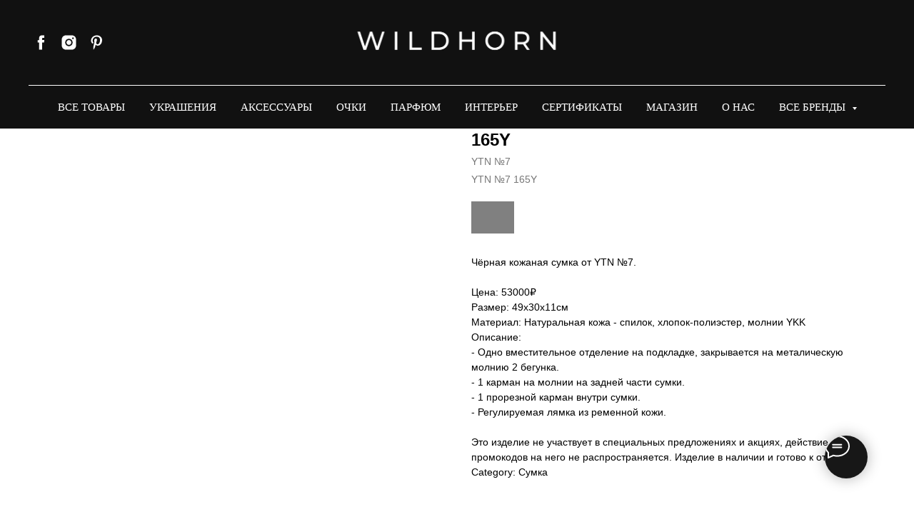

--- FILE ---
content_type: text/html; charset=UTF-8
request_url: https://wildhornj.com/tproduct/1-202877568251-165y
body_size: 37323
content:
<!DOCTYPE html>
<html lang="en" dir="ltr">
<head>
    <meta charset="utf-8">
    <meta name="viewport" content="width=device-width, initial-scale=1.0" />
    
<title>165Y - YTN №7</title>
<meta name="description" content="53000₽">
<meta name="keywords" content="">
<meta property="og:title" content="165Y" />
<meta property="og:description" content="53000₽" />
<meta property="og:type" content="website" />
<meta property="og:url" content="https://wildhornj.com/tproduct/1-202877568251-165y" />
<meta property="og:image" content="https://static.tildacdn.com/tild6265-3566-4666-b831-613162363934/165Y_1.jpeg" />
<link rel="canonical" href="https://wildhornj.com/tproduct/1-202877568251-165y" />
    <link rel="stylesheet" href="https://static.tildacdn.com/css/fonts-tildasans.css" type="text/css" media="all">
    <link rel="stylesheet" href="https://static.tildacdn.com/css/tilda-grid-3.0.min.css">
    <link rel="stylesheet" href="https://static.tildacdn.com/ws/project1326310/tilda-blocks-page6399788.min.css?t=1768653241" type="text/css" media="all" onerror="this.loaderr='y';" /><link rel="stylesheet" href="https://static.tildacdn.com/ws/project1326310/tilda-blocks-page7684463.min.css?t=1768653241" type="text/css" media="all" onerror="this.loaderr='y';" />
    <link rel="stylesheet" href="https://static.tildacdn.com/css/tilda-cart-1.0.min.css" type="text/css" media="all">
    <link rel="stylesheet" href="https://static.tildacdn.com/css/tilda-forms-1.0.min.css" type="text/css" media="all">
    <link rel="stylesheet" href="https://static.tildacdn.com/css/tilda-catalog-1.1.min.css" type="text/css" media="all" onerror="this.loaderr='y';" />
    <link rel="stylesheet" href="https://static.tildacdn.com/css/tilda-delivery-1.0.min.css">
    <link rel="stylesheet" href="https://static.tildacdn.com/css/tilda-slds-1.4.min.css">
    <link rel="stylesheet" href="https://static.tildacdn.com/css/tilda-zoom-2.0.min.css">
    <link rel="stylesheet" href="https://static.tildacdn.com/css/tilda-popup-1.1.min.css">
    <link rel="stylesheet" href="https://static.tildacdn.com/css/tilda-cover-1.0.min.css" type="text/css" media="all">
    <link rel="stylesheet" href="https://static.tildacdn.com/css/tilda-menusub-1.0.min.css">
    <link rel="stylesheet" href="https://static.tildacdn.com/css/tilda-animation-1.0.min.css" type="text/css" media="all">
    <script src="https://static.tildacdn.com/js/tilda-scripts-3.0.min.js"></script>
    <script src="https://static.tildacdn.com/ws/project1326310/tilda-blocks-page6399788.min.js?t=1768653241" onerror="this.loaderr='y';"></script><script src="https://static.tildacdn.com/ws/project1326310/tilda-blocks-page7684463.min.js?t=1768653241" onerror="this.loaderr='y';"></script>
    <script src="https://static.tildacdn.com/js/tilda-forms-1.0.min.js" charset="utf-8"></script>
    <script src="https://static.tildacdn.com/js/hammer.min.js" charset="utf-8"></script>
    <script src="https://static.tildacdn.com/js/tilda-slds-1.4.min.js" charset="utf-8"></script>
    <script src="https://static.tildacdn.com/js/tilda-zoom-2.0.min.js" charset="utf-8"></script>
    <script src="https://static.tildacdn.com/js/tilda-cart-1.1.min.js" charset="utf-8"></script>
    <script src="https://static.tildacdn.com/js/tilda-products-1.0.min.js" charset="utf-8"></script>
    <script src="https://static.tildacdn.com/js/tilda-catalog-1.1.min.js" charset="utf-8" async onerror="this.loaderr='y';"></script>
    <script src="https://static.tildacdn.com/js/tilda-delivery-1.0.min.js" charset="utf-8"></script>
    <script src="https://static.tildacdn.com/js/tilda-cover-1.0.min.js" charset="utf-8"></script>
    <script src="https://static.tildacdn.com/js/tilda-menusub-1.0.min.js" charset="utf-8"></script>
    <script src="https://static.tildacdn.com/js/tilda-animation-1.0.min.js" charset="utf-8"></script>
    <script src="https://static.tildacdn.com/js/tilda-wishlist-1.0.min.js" charset="utf-8"></script>
    <script type="text/javascript">
    
    if((/bot|google|yandex|baidu|bing|msn|duckduckbot|teoma|slurp|crawler|spider|robot|crawling|facebook/i.test(navigator.userAgent))===false && typeof(sessionStorage)!='undefined' && sessionStorage.getItem('visited')!=='y'){	var style=document.createElement('style');	style.type='text/css';	style.innerHTML='@media screen and (min-width: 980px) {.t-records {opacity: 0;}.t-records_animated {-webkit-transition: opacity ease-in-out .2s;-moz-transition: opacity ease-in-out .2s;-o-transition: opacity ease-in-out .2s;transition: opacity ease-in-out .2s;}.t-records.t-records_visible {opacity: 1;}}';	document.getElementsByTagName('head')[0].appendChild(style);	$(document).ready(function() { $('.t-records').addClass('t-records_animated'); setTimeout(function(){ $('.t-records').addClass('t-records_visible'); sessionStorage.setItem('visited','y'); },400);	});}
    
    </script>
<script src="https://static.tildacdn.com/js/jquery-1.10.2.min.js" charset="utf-8"  onerror="this.loaderr='y';"></script><script src="https://static.tildacdn.com/js/tilda-lazyload-1.0.min.js" charset="utf-8" async onerror="this.loaderr='y';"></script><script src="https://static.tildacdn.com/js/tilda-menu-1.0.min.js" charset="utf-8" async onerror="this.loaderr='y';"></script><script src="https://static.tildacdn.com/js/tilda-menu-widgeticons-1.0.min.js" charset="utf-8" async onerror="this.loaderr='y';"></script><script src="https://static.tildacdn.com/js/tilda-widget-positions-1.0.min.js" charset="utf-8" async onerror="this.loaderr='y';"></script><script src="https://static.tildacdn.com/js/tilda-skiplink-1.0.min.js" charset="utf-8" async onerror="this.loaderr='y';"></script><script src="https://static.tildacdn.com/js/tilda-events-1.0.min.js" charset="utf-8" async onerror="this.loaderr='y';"></script><link rel="stylesheet" href="https://static.tildacdn.com/css/tilda-menu-widgeticons-1.0.min.css" type="text/css" media="all" onerror="this.loaderr='y';" /></head>

<body class="t-body">
<div id="allrecords" class="t-records" data-hook="blocks-collection-content-node" data-tilda-project-id="1326310" data-tilda-page-id="" data-tilda-formskey="777feb902dfc2c3423053a73636b1bc5">

<!-- PRODUCT START -->

                
                        
                    
        
        
<!-- product header -->
<!--header-->
<div id="t-header" class="t-records" data-hook="blocks-collection-content-node" data-tilda-project-id="1326310" data-tilda-page-id="6399788" data-tilda-formskey="777feb902dfc2c3423053a73636b1bc5" data-tilda-lazy="yes" data-tilda-project-lang="RU" data-tilda-root-zone="one"  data-tilda-project-headcode="yes"  data-tilda-ts="y"    data-tilda-project-country="RU">

    <div id="rec853316240" class="r t-rec t-rec_pt_0 t-rec_pt-res-480_0 t-rec_pb_0 t-screenmin-980px" style="padding-top:0px;padding-bottom:0px; " data-animationappear="off" data-record-type="461"  data-screen-min="980px"    >
<!-- T461 -->


	
	
<div id="nav853316240marker"></div>
			

<div id="nav853316240"  class="t461 t461__positionabsolute  " style="background-color: rgba(23,23,23,0); " data-bgcolor-hex="#171717" data-bgcolor-rgba="rgba(23,23,23,0)" data-navmarker="nav853316240marker" data-appearoffset="" data-bgopacity-two="0" data-menushadow="" data-menushadow-css="0px 1px 3px rgba(0,0,0,0)" data-bgopacity="0.0"  data-bgcolor-rgba-afterscroll="rgba(23,23,23,0)" data-menu-items-align="center" data-menu="yes">
	<div class="t461__maincontainer ">
		<div class="t461__topwrapper" style="height:120px;">
							<div class="t461__logowrapper">
					<div class="t461__logowrapper2">
						<div style="display: block;">
														<a href="https://wildhornj.com/" >
																								<img class="t461__imglogo t461__imglogomobile" 
										src="https://static.tildacdn.com/tild6237-6465-4930-b030-623032393132/WILDHORN_new_logo.png" 
										imgfield="img" 
										style="max-width: 300px; width: 300px;"
										 alt="  "
										>
																						</a>
													</div>
					</div>
				</div>
			
							<nav class="t461__listwrapper t461__mobilelist">
					<ul role="list" class="t461__list">
																													<li class="t461__list_item" 
									style="padding:0 15px 0 0;">
									<a class="t-menu__link-item" 
										href="/catalog"
									   											 
																				 
																				data-menu-submenu-hook="" 
										data-menu-item-number="1"
									>
										все товары
									</a>
									

								</li>
																							<li class="t461__list_item" 
									style="padding:0 15px;">
									<a class="t-menu__link-item" 
										href="/jewelry"
									   											 
																				 
																				data-menu-submenu-hook="" 
										data-menu-item-number="2"
									>
										украшения
									</a>
									

								</li>
																							<li class="t461__list_item" 
									style="padding:0 15px;">
									<a class="t-menu__link-item" 
										href="/accessories"
									   											 
																				 
																				data-menu-submenu-hook="" 
										data-menu-item-number="3"
									>
										аксессуары
									</a>
									

								</li>
																							<li class="t461__list_item" 
									style="padding:0 15px;">
									<a class="t-menu__link-item" 
										href="/eyewear"
									   											 
																				 
																				data-menu-submenu-hook="" 
										data-menu-item-number="4"
									>
										очки
									</a>
									

								</li>
																							<li class="t461__list_item" 
									style="padding:0 15px;">
									<a class="t-menu__link-item" 
										href="/perfume"
									   											 
																				 
																				data-menu-submenu-hook="" 
										data-menu-item-number="5"
									>
										парфюм
									</a>
									

								</li>
																							<li class="t461__list_item" 
									style="padding:0 15px;">
									<a class="t-menu__link-item" 
										href="/home"
									   											 
																				 
																				data-menu-submenu-hook="" 
										data-menu-item-number="6"
									>
										интерьер
									</a>
									

								</li>
																							<li class="t461__list_item" 
									style="padding:0 15px;">
									<a class="t-menu__link-item" 
										href="/giftcards"
									   											 
																				 
																				data-menu-submenu-hook="" 
										data-menu-item-number="7"
									>
										сертификаты
									</a>
									

								</li>
																							<li class="t461__list_item" 
									style="padding:0 15px;">
									<a class="t-menu__link-item" 
										href="/store"
									   											 
																				 
																				data-menu-submenu-hook="" 
										data-menu-item-number="8"
									>
										магазин
									</a>
									

								</li>
																							<li class="t461__list_item" 
									style="padding:0 15px;">
									<a class="t-menu__link-item" 
										href="/about"
									   											 
																				 
																				data-menu-submenu-hook="" 
										data-menu-item-number="9"
									>
										о нас
									</a>
									

								</li>
																							<li class="t461__list_item" 
									style="padding:0 0 0 15px;">
									<a class="t-menu__link-item" 
										href=""
									   											 
																				aria-expanded="false" role="button" 
																				data-menu-submenu-hook="link_sub10_853316240" 
										data-menu-item-number="10"
									>
										все бренды
									</a>
									

															
		

					
	
							
			<div class="t-menusub" data-submenu-hook="link_sub10_853316240" data-submenu-margin="15px" data-add-submenu-arrow="on">
		<div class="t-menusub__menu">
			<div class="t-menusub__content">
				<ul role="list" class="t-menusub__list">
																	<li class="t-menusub__list-item t-name t-name_xs">
							<a class="t-menusub__link-item t-name t-name_xs" 
								href="/barey" 
								 
								data-menu-item-number="10">BAREY</a>
						</li>
																	<li class="t-menusub__list-item t-name t-name_xs">
							<a class="t-menusub__link-item t-name t-name_xs" 
								href="/brutbeast" 
								 
								data-menu-item-number="10">BRUTBEAST</a>
						</li>
																	<li class="t-menusub__list-item t-name t-name_xs">
							<a class="t-menusub__link-item t-name t-name_xs" 
								href="/cultvii" 
								 
								data-menu-item-number="10">CULT VII</a>
						</li>
																	<li class="t-menusub__list-item t-name t-name_xs">
							<a class="t-menusub__link-item t-name t-name_xs" 
								href="/disclosure" 
								 
								data-menu-item-number="10">DISCLOSURE</a>
						</li>
																	<li class="t-menusub__list-item t-name t-name_xs">
							<a class="t-menusub__link-item t-name t-name_xs" 
								href="/fakoshima" 
								 
								data-menu-item-number="10">FAKOSHIMA</a>
						</li>
																	<li class="t-menusub__list-item t-name t-name_xs">
							<a class="t-menusub__link-item t-name t-name_xs" 
								href="/garygirin" 
								 
								data-menu-item-number="10">GARY GIRIN</a>
						</li>
																	<li class="t-menusub__list-item t-name t-name_xs">
							<a class="t-menusub__link-item t-name t-name_xs" 
								href="/lotophag" 
								 
								data-menu-item-number="10">LOTOPHAG</a>
						</li>
																	<li class="t-menusub__list-item t-name t-name_xs">
							<a class="t-menusub__link-item t-name t-name_xs" 
								href="/nomadgoba" 
								 
								data-menu-item-number="10">NOMAD GOBA</a>
						</li>
																	<li class="t-menusub__list-item t-name t-name_xs">
							<a class="t-menusub__link-item t-name t-name_xs" 
								href="/ossa" 
								 
								data-menu-item-number="10">OSSA JEWELRY</a>
						</li>
																	<li class="t-menusub__list-item t-name t-name_xs">
							<a class="t-menusub__link-item t-name t-name_xs" 
								href="/rhoebermat" 
								 
								data-menu-item-number="10">RHOE BERMAT</a>
						</li>
																	<li class="t-menusub__list-item t-name t-name_xs">
							<a class="t-menusub__link-item t-name t-name_xs" 
								href="/sheismono" 
								 
								data-menu-item-number="10">SHE IS MONO</a>
						</li>
																	<li class="t-menusub__list-item t-name t-name_xs">
							<a class="t-menusub__link-item t-name t-name_xs" 
								href="/soha" 
								 
								data-menu-item-number="10">SÓHA CONCEPT</a>
						</li>
																	<li class="t-menusub__list-item t-name t-name_xs">
							<a class="t-menusub__link-item t-name t-name_xs" 
								href="/utopia" 
								 
								data-menu-item-number="10">UTOPIA LAB</a>
						</li>
																	<li class="t-menusub__list-item t-name t-name_xs">
							<a class="t-menusub__link-item t-name t-name_xs" 
								href="/wildhorn" 
								 
								data-menu-item-number="10">WILDHORN</a>
						</li>
																	<li class="t-menusub__list-item t-name t-name_xs">
							<a class="t-menusub__link-item t-name t-name_xs" 
								href="/yashina" 
								 
								data-menu-item-number="10">YASHINA</a>
						</li>
																	<li class="t-menusub__list-item t-name t-name_xs">
							<a class="t-menusub__link-item t-name t-name_xs" 
								href="/ytn7" 
								 
								data-menu-item-number="10">YTN №7</a>
						</li>
																	<li class="t-menusub__list-item t-name t-name_xs">
							<a class="t-menusub__link-item t-name t-name_xs" 
								href="/139dec" 
								 
								data-menu-item-number="10">139DEC</a>
						</li>
																	<li class="t-menusub__list-item t-name t-name_xs">
							<a class="t-menusub__link-item t-name t-name_xs" 
								href="/2277" 
								 
								data-menu-item-number="10">22.77 JEWELRY</a>
						</li>
									</ul>
			</div>
		</div>
	</div>
									</li>
																								</ul>
				</nav>
			
			<div class="t461__alladditional">
				<div class="t461__leftwrapper" style=" padding-right:200px;">
					<div class="t461__additionalwrapper">
												
  
  
	
  

<div class="t-sociallinks">
  <ul role="list" class="t-sociallinks__wrapper" aria-label="Соц. сети">

    <!-- new soclinks --><li class="t-sociallinks__item t-sociallinks__item_facebook"><a  href="https://www.facebook.com/wildhornj/" target="_blank" rel="nofollow" aria-label="facebook" style="width: 25px; height: 25px;"><svg class="t-sociallinks__svg" role="presentation" width=25px height=25px viewBox="0 0 100 100" fill="none" xmlns="http://www.w3.org/2000/svg">
    <path d="M43.3077 14.1204C46.4333 11.1506 50.8581 10.1412 55.0516 10.0244C59.4777 9.98539 63.9037 10.0049 68.3285 10.0049C68.348 14.683 68.348 19.3416 68.3285 24.0197C65.4757 24.0197 62.6021 24.0197 59.7492 24.0197C57.9435 23.9028 56.0805 25.2811 55.7505 27.0868C55.7116 30.2125 55.7311 33.3369 55.7311 36.4625C59.9233 36.482 64.1168 36.4625 68.3091 36.482C67.9986 41.0042 67.436 45.5082 66.7761 49.9732C63.0684 50.0122 59.3608 49.9732 55.6531 49.9927C55.6142 63.3281 55.6726 76.6439 55.6336 89.9805C50.1203 90 44.6276 89.961 39.1142 90C39.0168 76.6646 39.1142 63.3293 39.0558 49.9927C36.377 49.9732 33.6788 50.0122 31 49.9732C31.0195 45.4887 31 41.0054 31 36.5404C33.6788 36.5015 36.377 36.5404 39.0558 36.521C39.1337 32.1728 38.9778 27.8052 39.1337 23.4571C39.4259 19.9833 40.7263 16.5082 43.3077 14.1204Z" fill="#ffffff"/>
</svg></a></li>&nbsp;<li class="t-sociallinks__item t-sociallinks__item_instagram"><a  href="https://www.instagram.com/wildhornj/" target="_blank" rel="nofollow" aria-label="instagram" style="width: 25px; height: 25px;"><svg class="t-sociallinks__svg" role="presentation" width=25px height=25px viewBox="0 0 100 100" fill="none" xmlns="http://www.w3.org/2000/svg">
    <path d="M66.9644 10H33.04C20.3227 10 10 20.3227 10 32.9573V67.1167C10 79.6816 20.3227 90 33.04 90H66.96C79.6816 90 90 79.6816 90 67.0384V32.9616C90.0044 20.3227 79.6816 10 66.9644 10ZM29.2 50.0022C29.2 38.5083 38.5257 29.2 50.0022 29.2C61.4786 29.2 70.8 38.5083 70.8 50.0022C70.8 61.4961 61.4743 70.8 50.0022 70.8C38.5257 70.8 29.2 61.4961 29.2 50.0022ZM72.8854 31.2027C70.2079 31.2027 68.0789 29.0824 68.0789 26.4049C68.0789 23.7273 70.2035 21.6027 72.8854 21.6027C75.5586 21.6027 77.6833 23.7273 77.6833 26.4049C77.6833 29.0824 75.5586 31.2027 72.8854 31.2027Z" fill="#ffffff"/>
<path d="M50.0022 36.4011C42.4659 36.4011 36.4011 42.4876 36.4011 50.0022C36.4011 57.5124 42.4659 63.6033 50.0022 63.6033C57.5429 63.6033 63.6033 57.5124 63.6033 50.0022C63.6033 42.492 57.4514 36.4011 50.0022 36.4011Z" fill="#ffffff"/>
</svg></a></li>&nbsp;<li class="t-sociallinks__item t-sociallinks__item_pinterest"><a  href="https://www.pinterest.com/linaldolls/wildhorn-by-lina-takhautdinova/" target="_blank" rel="nofollow" aria-label="pinterest" style="width: 25px; height: 25px;"><svg class="t-sociallinks__svg" role="presentation" width=25px height=25px viewBox="0 0 100 100" fill="none" xmlns="http://www.w3.org/2000/svg">
  <path d="M50.7878 10C59.2841 10 66.2541 12.5984 71.6978 17.7952C77.1416 22.992 79.8641 29.1368 79.8641 36.231C79.8641 45.3874 77.5548 52.9344 72.935 58.8733C68.3152 64.8121 62.3763 67.7816 55.1184 67.7816C52.726 67.7816 50.4577 67.2046 48.3135 66.0493C46.1692 64.894 44.6839 63.534 43.8587 61.9668C42.1264 69.0609 41.0543 73.2675 40.6423 74.5866C39.322 79.3701 36.5598 84.4019 32.352 89.6819C31.8569 90.177 31.5268 90.0938 31.3618 89.4349C30.3716 82.424 30.4138 76.608 31.4859 71.9894L37.3006 46.8727C36.3104 44.9754 35.8153 42.583 35.8153 39.6967C35.8153 36.3153 36.6814 33.4899 38.4137 31.2215C40.146 28.9532 42.2493 27.819 44.7236 27.819C46.7028 27.819 48.2291 28.4581 49.3012 29.7374C50.3733 31.0168 50.9094 32.6448 50.9094 34.6253C50.9094 35.8624 50.6823 37.3676 50.2294 39.1408C49.7752 40.914 49.1771 42.9764 48.4351 45.3278C47.693 47.6781 47.157 49.5555 46.8269 50.9577C46.2499 53.3501 46.7028 55.4323 48.1881 57.2056C49.6735 58.9788 51.6527 59.866 54.127 59.866C58.3336 59.866 61.7981 57.4736 64.5206 52.69C67.2431 47.9064 68.6031 42.1313 68.6031 35.3685C68.6031 30.1717 66.9329 25.9441 63.5924 22.6868C60.252 19.4294 55.5701 17.7989 49.5494 17.7989C42.7853 17.7989 37.3205 19.9643 33.1549 24.2949C28.9892 28.6256 26.9083 33.7976 26.9083 39.8183C26.9083 43.3648 27.9394 46.3764 30.0018 48.8507C30.6619 49.6759 30.8679 50.4998 30.621 51.325C30.5391 51.4901 30.4349 51.9231 30.312 52.6242C30.1879 53.3253 30.0849 53.8204 30.003 54.1096C29.9211 54.3987 29.7561 54.8318 29.5079 55.4088C29.261 55.9858 28.9719 56.2538 28.6418 56.2128C28.3117 56.1719 27.8997 56.1508 27.4046 56.1508C21.1345 53.5934 18 47.7786 18 38.7053C18 31.4461 20.9285 24.8471 26.7842 18.9083C32.6399 12.9694 40.6423 10 50.7878 10Z" fill="#ffffff"/>
</svg></a></li><!-- /new soclinks -->

      </ul>
</div>
					</div>
				</div>

				<div class="t461__rightwrapper" style=" padding-left:200px;">
					<div class="t461__additionalwrapper">
													<div class="t461__additional_descr t461__additionalitem" field="descr"><div style="line-height:24px;" data-customstyle="yes"><br /></div></div>
						
						
											</div>
				</div>
			</div>

		</div>

					<div class="t461__middlelinewrapper">
				<div class="t461__linewrapper">
						<hr
							class="t461__horizontalline t-divider"
							data-divider-fieldset="color,bordersize,opacity"
							style=" background-color:#ffffff;  "
						>
				</div>
			</div>
		
					<div class="t461__bottomwrapper t461__menualign_center" style=" height:60px;">
				<nav class="t461__listwrapper t461__desktoplist">
					<ul role="list" class="t461__list t-menu__list">
																													<li class="t461__list_item" 
									style="padding:0 15px 0 0;">
									<a class="t-menu__link-item" 
										href="/catalog"
									   											 
																				 
																				data-menu-submenu-hook="" 
										data-menu-item-number="1"
									>
										все товары
									</a>
									

								</li>
																							<li class="t461__list_item" 
									style="padding:0 15px;">
									<a class="t-menu__link-item" 
										href="/jewelry"
									   											 
																				 
																				data-menu-submenu-hook="" 
										data-menu-item-number="2"
									>
										украшения
									</a>
									

								</li>
																							<li class="t461__list_item" 
									style="padding:0 15px;">
									<a class="t-menu__link-item" 
										href="/accessories"
									   											 
																				 
																				data-menu-submenu-hook="" 
										data-menu-item-number="3"
									>
										аксессуары
									</a>
									

								</li>
																							<li class="t461__list_item" 
									style="padding:0 15px;">
									<a class="t-menu__link-item" 
										href="/eyewear"
									   											 
																				 
																				data-menu-submenu-hook="" 
										data-menu-item-number="4"
									>
										очки
									</a>
									

								</li>
																							<li class="t461__list_item" 
									style="padding:0 15px;">
									<a class="t-menu__link-item" 
										href="/perfume"
									   											 
																				 
																				data-menu-submenu-hook="" 
										data-menu-item-number="5"
									>
										парфюм
									</a>
									

								</li>
																							<li class="t461__list_item" 
									style="padding:0 15px;">
									<a class="t-menu__link-item" 
										href="/home"
									   											 
																				 
																				data-menu-submenu-hook="" 
										data-menu-item-number="6"
									>
										интерьер
									</a>
									

								</li>
																							<li class="t461__list_item" 
									style="padding:0 15px;">
									<a class="t-menu__link-item" 
										href="/giftcards"
									   											 
																				 
																				data-menu-submenu-hook="" 
										data-menu-item-number="7"
									>
										сертификаты
									</a>
									

								</li>
																							<li class="t461__list_item" 
									style="padding:0 15px;">
									<a class="t-menu__link-item" 
										href="/store"
									   											 
																				 
																				data-menu-submenu-hook="" 
										data-menu-item-number="8"
									>
										магазин
									</a>
									

								</li>
																							<li class="t461__list_item" 
									style="padding:0 15px;">
									<a class="t-menu__link-item" 
										href="/about"
									   											 
																				 
																				data-menu-submenu-hook="" 
										data-menu-item-number="9"
									>
										о нас
									</a>
									

								</li>
																							<li class="t461__list_item" 
									style="padding:0 0 0 15px;">
									<a class="t-menu__link-item" 
										href=""
									   											 
																				aria-expanded="false" role="button" 
																				data-menu-submenu-hook="link_sub20_853316240" 
										data-menu-item-number="10"
									>
										все бренды
									</a>
									

															
		

					
	
							
			<div class="t-menusub" data-submenu-hook="link_sub20_853316240" data-submenu-margin="15px" data-add-submenu-arrow="on">
		<div class="t-menusub__menu">
			<div class="t-menusub__content">
				<ul role="list" class="t-menusub__list">
																	<li class="t-menusub__list-item t-name t-name_xs">
							<a class="t-menusub__link-item t-name t-name_xs" 
								href="/barey" 
								 
								data-menu-item-number="10">BAREY</a>
						</li>
																	<li class="t-menusub__list-item t-name t-name_xs">
							<a class="t-menusub__link-item t-name t-name_xs" 
								href="/brutbeast" 
								 
								data-menu-item-number="10">BRUTBEAST</a>
						</li>
																	<li class="t-menusub__list-item t-name t-name_xs">
							<a class="t-menusub__link-item t-name t-name_xs" 
								href="/cultvii" 
								 
								data-menu-item-number="10">CULT VII</a>
						</li>
																	<li class="t-menusub__list-item t-name t-name_xs">
							<a class="t-menusub__link-item t-name t-name_xs" 
								href="/disclosure" 
								 
								data-menu-item-number="10">DISCLOSURE</a>
						</li>
																	<li class="t-menusub__list-item t-name t-name_xs">
							<a class="t-menusub__link-item t-name t-name_xs" 
								href="/fakoshima" 
								 
								data-menu-item-number="10">FAKOSHIMA</a>
						</li>
																	<li class="t-menusub__list-item t-name t-name_xs">
							<a class="t-menusub__link-item t-name t-name_xs" 
								href="/garygirin" 
								 
								data-menu-item-number="10">GARY GIRIN</a>
						</li>
																	<li class="t-menusub__list-item t-name t-name_xs">
							<a class="t-menusub__link-item t-name t-name_xs" 
								href="/lotophag" 
								 
								data-menu-item-number="10">LOTOPHAG</a>
						</li>
																	<li class="t-menusub__list-item t-name t-name_xs">
							<a class="t-menusub__link-item t-name t-name_xs" 
								href="/nomadgoba" 
								 
								data-menu-item-number="10">NOMAD GOBA</a>
						</li>
																	<li class="t-menusub__list-item t-name t-name_xs">
							<a class="t-menusub__link-item t-name t-name_xs" 
								href="/ossa" 
								 
								data-menu-item-number="10">OSSA JEWELRY</a>
						</li>
																	<li class="t-menusub__list-item t-name t-name_xs">
							<a class="t-menusub__link-item t-name t-name_xs" 
								href="/rhoebermat" 
								 
								data-menu-item-number="10">RHOE BERMAT</a>
						</li>
																	<li class="t-menusub__list-item t-name t-name_xs">
							<a class="t-menusub__link-item t-name t-name_xs" 
								href="/sheismono" 
								 
								data-menu-item-number="10">SHE IS MONO</a>
						</li>
																	<li class="t-menusub__list-item t-name t-name_xs">
							<a class="t-menusub__link-item t-name t-name_xs" 
								href="/soha" 
								 
								data-menu-item-number="10">SÓHA CONCEPT</a>
						</li>
																	<li class="t-menusub__list-item t-name t-name_xs">
							<a class="t-menusub__link-item t-name t-name_xs" 
								href="/utopia" 
								 
								data-menu-item-number="10">UTOPIA LAB</a>
						</li>
																	<li class="t-menusub__list-item t-name t-name_xs">
							<a class="t-menusub__link-item t-name t-name_xs" 
								href="/wildhorn" 
								 
								data-menu-item-number="10">WILDHORN</a>
						</li>
																	<li class="t-menusub__list-item t-name t-name_xs">
							<a class="t-menusub__link-item t-name t-name_xs" 
								href="/yashina" 
								 
								data-menu-item-number="10">YASHINA</a>
						</li>
																	<li class="t-menusub__list-item t-name t-name_xs">
							<a class="t-menusub__link-item t-name t-name_xs" 
								href="/ytn7" 
								 
								data-menu-item-number="10">YTN №7</a>
						</li>
																	<li class="t-menusub__list-item t-name t-name_xs">
							<a class="t-menusub__link-item t-name t-name_xs" 
								href="/139dec" 
								 
								data-menu-item-number="10">139DEC</a>
						</li>
																	<li class="t-menusub__list-item t-name t-name_xs">
							<a class="t-menusub__link-item t-name t-name_xs" 
								href="/2277" 
								 
								data-menu-item-number="10">22.77 JEWELRY</a>
						</li>
									</ul>
			</div>
		</div>
	</div>
									</li>
																																				</ul>
				</nav>
			</div>
		
			</div>
</div>



	
	<style>
		@media screen and (max-width: 980px) {
			#rec853316240 .t461__leftcontainer{
				padding: 20px;
			}
		}
		@media screen and (max-width: 980px) {
			#rec853316240 .t461__imglogo{
				padding: 20px 0;
			}
		}
	</style>
	


<script>

	
			
		t_onReady(function() {
			t_onFuncLoad('t_menu__highlightActiveLinks', function () {
				t_menu__highlightActiveLinks('.t461__desktoplist .t461__list_item a');
			});
			
						        
		});
		
	
	
	t_onFuncLoad('t_menu__setBGcolor', function () {
		window.addEventListener('resize', t_throttle(function () {
			t_menu__setBGcolor('853316240', '.t461');
		}));
	});
	t_onReady(function () {
		t_onFuncLoad('t_menu__setBGcolor', function () {
			t_menu__setBGcolor('853316240', '.t461');
		});
		
		t_onFuncLoad('t_menu__interactFromKeyboard', function () {
	        t_menu__interactFromKeyboard('853316240');
		});
	});
	

	
	
</script>






<style>
#rec853316240 .t-menu__link-item{
		-webkit-transition: color 0.3s ease-in-out, opacity 0.3s ease-in-out;
	transition: color 0.3s ease-in-out, opacity 0.3s ease-in-out;	
		}



#rec853316240 .t-menu__link-item.t-active:not(.t978__menu-link){
	color:#8f8f8f !important;		}


#rec853316240 .t-menu__link-item:not(.t-active):not(.tooltipstered):hover {
	color: #8f8f8f !important;	}
#rec853316240 .t-menu__link-item:not(.t-active):not(.tooltipstered):focus-visible{
	color: #8f8f8f !important;	}


@supports (overflow:-webkit-marquee) and (justify-content:inherit)
{
	#rec853316240 .t-menu__link-item,
	#rec853316240 .t-menu__link-item.t-active {
	opacity: 1 !important;
	}
}
</style>
																																					

	

<style>
		#rec853316240 {
		--menusub-text-color: #ffffff;
		--menusub-bg: #171717;
		--menusub-shadow: 0px 0px 2px rgba(0,0,0,0);
		--menusub-radius: 5px;
		--menusub-border: none;
		--menusub-width: 150px;
		--menusub-transition: 0.3s ease-in-out;
				--menusub-hover-color: #8f8f8f;	}

			#rec853316240 .t-menusub__link-item,
	#rec853316240 .t-menusub__innermenu-link {
		-webkit-transition: color var(--menusub-transition), opacity var(--menusub-transition);
		transition: color var(--menusub-transition), opacity var(--menusub-transition);
	}

	
		#rec853316240 .t-menusub__link-item:not(.t-active):not(.tooltipstered):hover,
	#rec853316240 .t-menusub__innermenu-link:not(.t-active):hover {
		color: var(--menusub-hover-color) !important;			}
	
		@supports (overflow:-webkit-marquee) and (justify-content:inherit) {
		#rec853316240 .t-menusub__link-item,
		#rec853316240 .t-menusub__link-item.t-active {
			opacity: 1 !important;
		}
	}
	
		@media screen and (max-width: 980px) {
		#rec853316240 .t-menusub__menu .t-menusub__link-item,
		#rec853316240 .t-menusub__menu .t-menusub__innermenu-link {
			color: var(--menusub-text-color) !important;
		}
		#rec853316240 .t-menusub__menu .t-menusub__link-item.t-active {
			color: var(--menusub-text-color) !important;
		}

			#rec853316240 .t-menusub__menu .t-menusub__list-item:has(.t-active) {
			background-color: var(--menusub-hover-bg);
		}
	}

			#rec853316240 .t-menusub__menu_top:after {
		border-top-color: var(--menusub-bg);
	}
	#rec853316240 .t-menusub__menu_bottom:after {
		border-bottom-color: var(--menusub-bg);
	}
	
	
			@media screen and (max-width: 980px) {
		#rec853316240 .t-menusub__menu-wrapper {
			background-color: var(--menusub-bg) !important;
			border-radius: var(--menusub-radius) !important;
			border: var(--menusub-border) !important;
			box-shadow: var(--menusub-shadow) !important;
			overflow: auto;
			max-width: var(--mobile-max-width);
		}
		#rec853316240 .t-menusub__menu-wrapper .t-menusub__content {
			background-color: transparent !important;
			border: none !important;
			box-shadow: none !important;
			border-radius: 0 !important;
			margin-top: 0 !important;
		}
	}
	</style>





	

			
		<script>
			t_onReady(function () {
				setTimeout(function(){
					t_onFuncLoad('t_menusub_init', function() {
						t_menusub_init('853316240');
					});
				}, 500);
			});
		</script>
		
	
			<style>
		@media screen and (min-width: 981px) {			#rec853316240 .t-menusub__menu {
				background-color: var(--menusub-bg);
				text-align: center;				max-width: var(--menusub-width);
				border-radius: var(--menusub-radius);
				border: var(--menusub-border);
				box-shadow: var(--menusub-shadow);
			}
		}
			</style>
	










	
				
				
					
						
		
										
		
							
					
																
		 

		
				
			<style> #rec853316240 a.t-menusub__link-item {   color: #ffffff; font-family: 'Montserrat'; font-weight: 300; text-transform: uppercase; }</style>
	








	
				
				
					
						
		
										
		
									
																
		 

		
							
						
		
										
		
									
																
		 

		
							
						
		
										
		
									
																
		 

		
							
						
		
										
		
									
																
		 

		
				
			<style> #rec853316240 .t461__logowrapper2 a {   color: #ffffff; } #rec853316240 a.t-menu__link-item {  font-size: 15px;  color: #ffffff; font-family: 'Montserrat'; font-weight: 300; text-transform: uppercase; } #rec853316240 .t461__additional_descr {  font-size: 24px;  color: #000000; font-weight: 600; } #rec853316240 .t461__additional_langs_lang a {  font-size: 15px;  color: #ffffff; font-family: 'Montserrat'; font-weight: 300; text-transform: uppercase; }</style>
	








	
				
				
					
						
		
										
		
							
					
																
		 

		
				
			<style> #rec853316240 .t461__logo {   color: #ffffff; }</style>
	


</div>


    <div id="rec853316241" class="r t-rec t-rec_pt_0 t-rec_pt-res-480_0 t-rec_pb_0 t-rec_pb-res-480_0 t-screenmax-980px" style="padding-top:0px;padding-bottom:0px; " data-animationappear="off" data-record-type="309"   data-screen-max="980px"   >
	
	

	
	
<!-- T280 -->


<div id="nav853316241marker"></div>
<div id="nav853316241"  class="t280 " data-menu="yes" data-appearoffset=""    >
	<div class="t280__container t280__positionabsolute" style="">
		<div class="t280__container__bg" style="background-color: rgba(23,23,23,0);" data-bgcolor-hex="#171717" data-bgcolor-rgba="rgba(23,23,23,0)" data-navmarker="nav853316241marker" data-appearoffset="" data-bgopacity="0.0"  data-bgcolor-rgba-afterscroll="rgba(23,23,23,0)" data-bgopacity2="0.0" data-menushadow="" data-menushadow-css="0px 1px 3px rgba(0,0,0,0)"></div>
		<div class="t280__menu__content ">
			<div class="t280__logo__container" style="min-height:120px;">
									<div class="t280__logo__content">
												<a class="t280__logo" href="https://wildhornj.com/" >
																					<img class="t280__logo__img"
									src="https://static.tildacdn.com/tild6136-3932-4339-b631-626335636362/WILDHORN_new_logo.png"
									imgfield="img"
									style="height: 40px;"
									 alt="  "
									>
																			</a>
											</div>
							</div>
							
<button type="button" 
    class="t-menuburger t-menuburger_first " 
    aria-label="Навигационное меню" 
    aria-expanded="false">
	<span style="background-color:#ffffff;"></span>
	<span style="background-color:#ffffff;"></span>
	<span style="background-color:#ffffff;"></span>
	<span style="background-color:#ffffff;"></span>
</button>


<script>
function t_menuburger_init(recid) {
	var rec = document.querySelector('#rec' + recid);
	if (!rec) return;
    var burger = rec.querySelector('.t-menuburger');
	if (!burger) return;
    var isSecondStyle = burger.classList.contains('t-menuburger_second');
    if (isSecondStyle && !window.isMobile && !('ontouchend' in document)) {
        burger.addEventListener('mouseenter', function() {
            if (burger.classList.contains('t-menuburger-opened')) return;
            burger.classList.remove('t-menuburger-unhovered');
            burger.classList.add('t-menuburger-hovered');
        });
        burger.addEventListener('mouseleave', function() {
            if (burger.classList.contains('t-menuburger-opened')) return;
            burger.classList.remove('t-menuburger-hovered');
            burger.classList.add('t-menuburger-unhovered');
            setTimeout(function() {
                burger.classList.remove('t-menuburger-unhovered');
            }, 300);
        });
    }

    burger.addEventListener('click', function() {
        if (!burger.closest('.tmenu-mobile') &&
            !burger.closest('.t450__burger_container') &&
            !burger.closest('.t466__container') &&
            !burger.closest('.t204__burger') &&
			!burger.closest('.t199__js__menu-toggler')) {
                burger.classList.toggle('t-menuburger-opened');
                burger.classList.remove('t-menuburger-unhovered');
            }
    });

    var menu = rec.querySelector('[data-menu="yes"]');
    if (!menu) return;
    var menuLinks = menu.querySelectorAll('.t-menu__link-item');
	var submenuClassList = ['t978__menu-link_hook', 't978__tm-link', 't966__tm-link', 't794__tm-link', 't-menusub__target-link'];
    Array.prototype.forEach.call(menuLinks, function (link) {
        link.addEventListener('click', function () {
			var isSubmenuHook = submenuClassList.some(function (submenuClass) {
				return link.classList.contains(submenuClass);
			});
			if (isSubmenuHook) return;
            burger.classList.remove('t-menuburger-opened');
        });
    });

	menu.addEventListener('clickedAnchorInTooltipMenu', function () {
		burger.classList.remove('t-menuburger-opened');
	});
}
t_onReady(function() {
	t_onFuncLoad('t_menuburger_init', function(){t_menuburger_init('853316241');});
});
</script>


<style>
.t-menuburger {
    position: relative;
    flex-shrink: 0;
    width: 28px;
    height: 20px;
    padding: 0;
    border: none;
    background-color: transparent;
    outline: none;
    -webkit-transform: rotate(0deg);
    transform: rotate(0deg);
    transition: transform .5s ease-in-out;
    cursor: pointer;
    z-index: 999;
}

/*---menu burger lines---*/
.t-menuburger span {
    display: block;
    position: absolute;
    width: 100%;
    opacity: 1;
    left: 0;
    -webkit-transform: rotate(0deg);
    transform: rotate(0deg);
    transition: .25s ease-in-out;
    height: 3px;
    background-color: #000;
}
.t-menuburger span:nth-child(1) {
    top: 0px;
}
.t-menuburger span:nth-child(2),
.t-menuburger span:nth-child(3) {
    top: 8px;
}
.t-menuburger span:nth-child(4) {
    top: 16px;
}

/*menu burger big*/
.t-menuburger__big {
    width: 42px;
    height: 32px;
}
.t-menuburger__big span {
    height: 5px;
}
.t-menuburger__big span:nth-child(2),
.t-menuburger__big span:nth-child(3) {
    top: 13px;
}
.t-menuburger__big span:nth-child(4) {
    top: 26px;
}

/*menu burger small*/
.t-menuburger__small {
    width: 22px;
    height: 14px;
}
.t-menuburger__small span {
    height: 2px;
}
.t-menuburger__small span:nth-child(2),
.t-menuburger__small span:nth-child(3) {
    top: 6px;
}
.t-menuburger__small span:nth-child(4) {
    top: 12px;
}

/*menu burger opened*/
.t-menuburger-opened span:nth-child(1) {
    top: 8px;
    width: 0%;
    left: 50%;
}
.t-menuburger-opened span:nth-child(2) {
    -webkit-transform: rotate(45deg);
    transform: rotate(45deg);
}
.t-menuburger-opened span:nth-child(3) {
    -webkit-transform: rotate(-45deg);
    transform: rotate(-45deg);
}
.t-menuburger-opened span:nth-child(4) {
    top: 8px;
    width: 0%;
    left: 50%;
}
.t-menuburger-opened.t-menuburger__big span:nth-child(1) {
    top: 6px;
}
.t-menuburger-opened.t-menuburger__big span:nth-child(4) {
    top: 18px;
}
.t-menuburger-opened.t-menuburger__small span:nth-child(1),
.t-menuburger-opened.t-menuburger__small span:nth-child(4) {
    top: 6px;
}

/*---menu burger first style---*/
@media (hover), (min-width:0\0) {
    .t-menuburger_first:hover span:nth-child(1) {
        transform: translateY(1px);
    }
    .t-menuburger_first:hover span:nth-child(4) {
        transform: translateY(-1px);
    }
    .t-menuburger_first.t-menuburger__big:hover span:nth-child(1) {
        transform: translateY(3px);
    }
    .t-menuburger_first.t-menuburger__big:hover span:nth-child(4) {
        transform: translateY(-3px);
    }
}

/*---menu burger second style---*/
.t-menuburger_second span:nth-child(2),
.t-menuburger_second span:nth-child(3) {
    width: 80%;
    left: 20%;
    right: 0;
}
@media (hover), (min-width:0\0) {
    .t-menuburger_second.t-menuburger-hovered span:nth-child(2),
    .t-menuburger_second.t-menuburger-hovered span:nth-child(3) {
        animation: t-menuburger-anim 0.3s ease-out normal forwards;
    }
    .t-menuburger_second.t-menuburger-unhovered span:nth-child(2),
    .t-menuburger_second.t-menuburger-unhovered span:nth-child(3) {
        animation: t-menuburger-anim2 0.3s ease-out normal forwards;
    }
}

.t-menuburger_second.t-menuburger-opened span:nth-child(2),
.t-menuburger_second.t-menuburger-opened span:nth-child(3){
    left: 0;
    right: 0;
    width: 100%!important;
}

/*---menu burger third style---*/
.t-menuburger_third span:nth-child(4) {
    width: 70%;
    left: unset;
    right: 0;
}
@media (hover), (min-width:0\0) {
    .t-menuburger_third:not(.t-menuburger-opened):hover span:nth-child(4) {
        width: 100%;
    }
}
.t-menuburger_third.t-menuburger-opened span:nth-child(4) {
    width: 0!important;
    right: 50%;
}

/*---menu burger fourth style---*/
.t-menuburger_fourth {
	height: 12px;
}
.t-menuburger_fourth.t-menuburger__small {
	height: 8px;
}
.t-menuburger_fourth.t-menuburger__big {
	height: 18px;
}
.t-menuburger_fourth span:nth-child(2),
.t-menuburger_fourth span:nth-child(3) {
    top: 4px;
    opacity: 0;
}
.t-menuburger_fourth span:nth-child(4) {
    top: 8px;
}
.t-menuburger_fourth.t-menuburger__small span:nth-child(2),
.t-menuburger_fourth.t-menuburger__small span:nth-child(3) {
    top: 3px;
}
.t-menuburger_fourth.t-menuburger__small span:nth-child(4) {
    top: 6px;
}
.t-menuburger_fourth.t-menuburger__small span:nth-child(2),
.t-menuburger_fourth.t-menuburger__small span:nth-child(3) {
    top: 3px;
}
.t-menuburger_fourth.t-menuburger__small span:nth-child(4) {
    top: 6px;
}
.t-menuburger_fourth.t-menuburger__big span:nth-child(2),
.t-menuburger_fourth.t-menuburger__big span:nth-child(3) {
    top: 6px;
}
.t-menuburger_fourth.t-menuburger__big span:nth-child(4) {
    top: 12px;
}
@media (hover), (min-width:0\0) {
    .t-menuburger_fourth:not(.t-menuburger-opened):hover span:nth-child(1) {
        transform: translateY(1px);
    }
    .t-menuburger_fourth:not(.t-menuburger-opened):hover span:nth-child(4) {
        transform: translateY(-1px);
    }
    .t-menuburger_fourth.t-menuburger__big:not(.t-menuburger-opened):hover span:nth-child(1) {
        transform: translateY(3px);
    }
    .t-menuburger_fourth.t-menuburger__big:not(.t-menuburger-opened):hover span:nth-child(4) {
        transform: translateY(-3px);
    }
}
.t-menuburger_fourth.t-menuburger-opened span:nth-child(1),
.t-menuburger_fourth.t-menuburger-opened span:nth-child(4) {
    top: 4px;
}
.t-menuburger_fourth.t-menuburger-opened span:nth-child(2),
.t-menuburger_fourth.t-menuburger-opened span:nth-child(3) {
    opacity: 1;
}

/*---menu burger animations---*/
@keyframes t-menuburger-anim {
    0% {
        width: 80%;
        left: 20%;
        right: 0;
    }

    50% {
        width: 100%;
        left: 0;
        right: 0;
    }

    100% {
        width: 80%;
        left: 0;
        right: 20%;

    }
}
@keyframes t-menuburger-anim2 {
    0% {
        width: 80%;
        left: 0;
    }

    50% {
        width: 100%;
        right: 0;
        left: 0;
    }

    100% {
        width: 80%;
        left: 20%;
        right: 0;
    }
}
</style>		</div>
	</div>

	<div class="t280__menu__wrapper t280__menu__wrapper_2">
		<div class="t280__menu__bg" style="background-color:#171717; opacity:1;"></div>
		<div class="t280__menu__container">
			<nav class="t280__menu t-width t-width_6">
			    <ul role="list" class="t280__list t-menu__list">
																																		<li class="t280__menu__item">
							    <a class="t280__menu__link t-title t-title_xl t-menu__link-item"
									href="/catalog"
																											
																		data-menu-submenu-hook=""
								>
									все товары
								</a>
							</li>
							

																				<li class="t280__menu__item">
							    <a class="t280__menu__link t-title t-title_xl t-menu__link-item"
									href="/jewelry"
																											
																		data-menu-submenu-hook=""
								>
									украшения
								</a>
							</li>
							

																				<li class="t280__menu__item">
							    <a class="t280__menu__link t-title t-title_xl t-menu__link-item"
									href="/accessories"
																											
																		data-menu-submenu-hook=""
								>
									аксессуары
								</a>
							</li>
							

																				<li class="t280__menu__item">
							    <a class="t280__menu__link t-title t-title_xl t-menu__link-item"
									href="/eyewear"
																											
																		data-menu-submenu-hook=""
								>
									очки
								</a>
							</li>
							

																				<li class="t280__menu__item">
							    <a class="t280__menu__link t-title t-title_xl t-menu__link-item"
									href="/perfume"
																											
																		data-menu-submenu-hook=""
								>
									парфюм
								</a>
							</li>
							

																				<li class="t280__menu__item">
							    <a class="t280__menu__link t-title t-title_xl t-menu__link-item"
									href="/home"
																											
																		data-menu-submenu-hook=""
								>
									интерьер
								</a>
							</li>
							

																				<li class="t280__menu__item">
							    <a class="t280__menu__link t-title t-title_xl t-menu__link-item"
									href="/giftcards"
																											
																		data-menu-submenu-hook=""
								>
									сертификаты
								</a>
							</li>
							

																				<li class="t280__menu__item">
							    <a class="t280__menu__link t-title t-title_xl t-menu__link-item"
									href="/store"
																											
																		data-menu-submenu-hook=""
								>
									магазин
								</a>
							</li>
							

																				<li class="t280__menu__item">
							    <a class="t280__menu__link t-title t-title_xl t-menu__link-item"
									href="/about"
																											
																		data-menu-submenu-hook=""
								>
									о нас
								</a>
							</li>
							

																				<li class="t280__menu__item">
							    <a class="t280__menu__link t-title t-title_xl t-menu__link-item t280__menu__link_submenu"
									href=""
																											aria-expanded="false" role="button"
																		data-menu-submenu-hook="link_sub10_853316241"
								>
									все бренды
								</a>
							</li>
							

															
		

					
	
							
			<div class="t-menusub" data-submenu-hook="link_sub10_853316241" data-submenu-margin="15px" data-add-submenu-arrow="on">
		<div class="t-menusub__menu">
			<div class="t-menusub__content">
				<ul role="list" class="t-menusub__list">
																	<li class="t-menusub__list-item t-name t-name_xs">
							<a class="t-menusub__link-item t-name t-name_xs" 
								href="/barey" 
								 
								data-menu-item-number="10">BAREY</a>
						</li>
																	<li class="t-menusub__list-item t-name t-name_xs">
							<a class="t-menusub__link-item t-name t-name_xs" 
								href="/brutbeast" 
								 
								data-menu-item-number="10">BRUTBEAST</a>
						</li>
																	<li class="t-menusub__list-item t-name t-name_xs">
							<a class="t-menusub__link-item t-name t-name_xs" 
								href="/cultvii" 
								 
								data-menu-item-number="10">CULT VII</a>
						</li>
																	<li class="t-menusub__list-item t-name t-name_xs">
							<a class="t-menusub__link-item t-name t-name_xs" 
								href="/disclosure" 
								 
								data-menu-item-number="10">DISCLOSURE</a>
						</li>
																	<li class="t-menusub__list-item t-name t-name_xs">
							<a class="t-menusub__link-item t-name t-name_xs" 
								href="/fakoshima" 
								 
								data-menu-item-number="10">FAKOSHIMA</a>
						</li>
																	<li class="t-menusub__list-item t-name t-name_xs">
							<a class="t-menusub__link-item t-name t-name_xs" 
								href="/garygirin" 
								 
								data-menu-item-number="10">GARY GIRIN</a>
						</li>
																	<li class="t-menusub__list-item t-name t-name_xs">
							<a class="t-menusub__link-item t-name t-name_xs" 
								href="/lotophag" 
								 
								data-menu-item-number="10">LOTOPHAG</a>
						</li>
																	<li class="t-menusub__list-item t-name t-name_xs">
							<a class="t-menusub__link-item t-name t-name_xs" 
								href="/nomadgoba" 
								 
								data-menu-item-number="10">NOMAD GOBA</a>
						</li>
																	<li class="t-menusub__list-item t-name t-name_xs">
							<a class="t-menusub__link-item t-name t-name_xs" 
								href="/ossa" 
								 
								data-menu-item-number="10">OSSA JEWELRY</a>
						</li>
																	<li class="t-menusub__list-item t-name t-name_xs">
							<a class="t-menusub__link-item t-name t-name_xs" 
								href="/rhoebermat" 
								 
								data-menu-item-number="10">RHOE BERMAT</a>
						</li>
																	<li class="t-menusub__list-item t-name t-name_xs">
							<a class="t-menusub__link-item t-name t-name_xs" 
								href="/sheismono" 
								 
								data-menu-item-number="10">SHE IS MONO</a>
						</li>
																	<li class="t-menusub__list-item t-name t-name_xs">
							<a class="t-menusub__link-item t-name t-name_xs" 
								href="/soha" 
								 
								data-menu-item-number="10">SÓHA CONCEPT</a>
						</li>
																	<li class="t-menusub__list-item t-name t-name_xs">
							<a class="t-menusub__link-item t-name t-name_xs" 
								href="/utopia" 
								 
								data-menu-item-number="10">UTOPIA LAB</a>
						</li>
																	<li class="t-menusub__list-item t-name t-name_xs">
							<a class="t-menusub__link-item t-name t-name_xs" 
								href="/wildhorn" 
								 
								data-menu-item-number="10">WILDHORN</a>
						</li>
																	<li class="t-menusub__list-item t-name t-name_xs">
							<a class="t-menusub__link-item t-name t-name_xs" 
								href="/yashina" 
								 
								data-menu-item-number="10">YASHINA</a>
						</li>
																	<li class="t-menusub__list-item t-name t-name_xs">
							<a class="t-menusub__link-item t-name t-name_xs" 
								href="/ytn7" 
								 
								data-menu-item-number="10">YTN №7</a>
						</li>
																	<li class="t-menusub__list-item t-name t-name_xs">
							<a class="t-menusub__link-item t-name t-name_xs" 
								href="/139dec" 
								 
								data-menu-item-number="10">139DEC</a>
						</li>
																	<li class="t-menusub__list-item t-name t-name_xs">
							<a class="t-menusub__link-item t-name t-name_xs" 
								href="/2277" 
								 
								data-menu-item-number="10">22.77 JEWELRY</a>
						</li>
									</ul>
			</div>
		</div>
	</div>
																									</ul>
			</nav>

							<div class="t280__bottom t-width t-width_6">
											<div class="t280__descr t280__bottom__item t-descr t-descr_xs"><div style="line-height:24px;" data-customstyle="yes"><br /></div></div>
															
  

	
  

<div class="t-sociallinks">
  <ul role="list" class="t-sociallinks__wrapper" aria-label="Соц. сети">

    <!-- new soclinks --><li class="t-sociallinks__item t-sociallinks__item_facebook"><a  href="fb://page/?id=322688131255582" target="_blank" rel="nofollow" aria-label="facebook" style="width: 30px; height: 30px;"><svg class="t-sociallinks__svg" role="presentation" width=30px height=30px viewBox="0 0 100 100" fill="none" xmlns="http://www.w3.org/2000/svg">
    <path fill-rule="evenodd" clip-rule="evenodd" d="M50 100c27.6142 0 50-22.3858 50-50S77.6142 0 50 0 0 22.3858 0 50s22.3858 50 50 50Zm3.431-73.9854c-2.5161.0701-5.171.6758-7.0464 2.4577-1.5488 1.4326-2.329 3.5177-2.5044 5.602-.0534 1.4908-.0458 2.9855-.0382 4.4796.0058 1.1205.0115 2.2407-.0085 3.3587-.6888.005-1.3797.0036-2.0709.0021-.9218-.0019-1.8441-.0038-2.7626.0096 0 .8921.0013 1.7855.0026 2.6797.0026 1.791.0052 3.5853-.0026 5.3799.9185.0134 1.8409.0115 2.7627.0096.6912-.0015 1.382-.0029 2.0708.0021.0155 3.5565.0127 7.1128.0098 10.669-.0036 4.4452-.0072 8.8903.0252 13.3354 1.8903-.0134 3.7765-.0115 5.6633-.0095 1.4152.0014 2.8306.0028 4.2484-.0022.0117-4.0009.0088-7.9986.0058-11.9963-.0029-3.9979-.0058-7.9957.0059-11.9964.9533-.005 1.9067-.0036 2.86-.0021 1.2713.0019 2.5425.0038 3.8137-.0096.396-2.679.7335-5.3814.9198-8.0947-1.2576-.0058-2.5155-.0058-3.7734-.0058-1.2578 0-2.5157 0-3.7734-.0059 0-.4689-.0007-.9378-.0014-1.4066-.0022-1.4063-.0044-2.8123.0131-4.2188.198-1.0834 1.3158-1.9104 2.3992-1.8403h5.1476c.0117-2.8069.0117-5.602 0-8.4089-.6636 0-1.3273-.0007-1.9911-.0014-1.9915-.0022-3.9832-.0044-5.975.0131Z" fill="#ffffff"/>
</svg></a></li>&nbsp;<li class="t-sociallinks__item t-sociallinks__item_instagram"><a  href="instagram://user?username=wildhornj" target="_blank" rel="nofollow" aria-label="instagram" style="width: 30px; height: 30px;"><svg class="t-sociallinks__svg" role="presentation" width=30px height=30px viewBox="0 0 100 100" fill="none" xmlns="http://www.w3.org/2000/svg">
    <path fill-rule="evenodd" clip-rule="evenodd" d="M50 100C77.6142 100 100 77.6142 100 50C100 22.3858 77.6142 0 50 0C22.3858 0 0 22.3858 0 50C0 77.6142 22.3858 100 50 100ZM25 39.3918C25 31.4558 31.4566 25 39.3918 25H60.6082C68.5442 25 75 31.4566 75 39.3918V60.8028C75 68.738 68.5442 75.1946 60.6082 75.1946H39.3918C31.4558 75.1946 25 68.738 25 60.8028V39.3918ZM36.9883 50.0054C36.9883 42.8847 42.8438 37.0922 50.0397 37.0922C57.2356 37.0922 63.0911 42.8847 63.0911 50.0054C63.0911 57.1252 57.2356 62.9177 50.0397 62.9177C42.843 62.9177 36.9883 57.1252 36.9883 50.0054ZM41.7422 50.0054C41.7422 54.5033 45.4641 58.1638 50.0397 58.1638C54.6153 58.1638 58.3372 54.5041 58.3372 50.0054C58.3372 45.5066 54.6145 41.8469 50.0397 41.8469C45.4641 41.8469 41.7422 45.5066 41.7422 50.0054ZM63.3248 39.6355C65.0208 39.6355 66.3956 38.2606 66.3956 36.5646C66.3956 34.8687 65.0208 33.4938 63.3248 33.4938C61.6288 33.4938 60.2539 34.8687 60.2539 36.5646C60.2539 38.2606 61.6288 39.6355 63.3248 39.6355Z" fill="#ffffff"/>
</svg></a></li>&nbsp;<li class="t-sociallinks__item t-sociallinks__item_pinterest"><a  href="https://www.pinterest.com/linaldolls/wildhorn-by-lina-takhautdinova/" target="_blank" rel="nofollow" aria-label="pinterest" style="width: 30px; height: 30px;"><svg class="t-sociallinks__svg" role="presentation" width=30px height=30px viewBox="0 0 100 100" fill="none" xmlns="http://www.w3.org/2000/svg">
  <path fill-rule="evenodd" clip-rule="evenodd" d="M50 100c27.6142 0 50-22.3858 50-50S77.6142 0 50 0 0 22.3858 0 50s22.3858 50 50 50Zm15.246-69.7382C61.5715 26.7539 56.8667 25 51.1317 25c-6.8481 0-12.2498 2.0044-16.2024 6.0131C30.9767 35.0218 29 39.4761 29 44.3761c0 6.1244 2.1158 10.0494 6.3481 11.7757.3342 0 .6123.0142.8351.0419.2228.0276.418-.1533.5846-.5428.1676-.3895.279-.6818.3342-.8769.0553-.1952.1248-.5294.2086-1.0026.0829-.4733.1533-.7656.2086-.877.1666-.557.0276-1.1132-.418-1.6702-1.3921-1.6701-2.0881-3.703-2.0881-6.0968 0-4.064 1.4046-7.5551 4.2164-10.4783 2.8118-2.9232 6.5006-4.3848 11.0663-4.3848 4.064 0 7.2243 1.1006 9.4791 3.2993 2.2548 2.1986 3.3822 5.0523 3.3822 8.5602 0 4.5649-.918 8.463-2.7557 11.6919-1.8377 3.229-4.1762 4.8438-7.0157 4.8438-1.6702 0-3.0061-.5988-4.0087-1.7958-1.0026-1.1969-1.3083-2.6024-.9189-4.2172.2228-.9465.5847-2.2138 1.0856-3.8002.5008-1.5872.9046-2.9793 1.2111-4.1762.3057-1.197.459-2.213.459-3.048 0-1.3368-.3618-2.4358-1.0855-3.2993-.7237-.8636-1.7539-1.295-3.0899-1.295-1.6701 0-3.0899.7656-4.2591 2.2967-1.1693 1.5312-1.754 3.4384-1.754 5.7208 0 1.9482.3342 3.5631 1.0026 4.8438L38.103 66.8428c-.7237 3.1176-.7522 7.0434-.0838 11.7758.1114.4447.3342.5009.6684.1667 2.8403-3.564 4.7048-6.9604 5.596-10.1894.2781-.8903 1.0017-3.7298 2.171-8.5183.557 1.0579 1.5596 1.9759 3.007 2.7557 1.4473.7798 2.9785 1.1693 4.5933 1.1693 4.8991 0 8.9079-2.0044 12.0262-6.0131 3.1184-4.0087 4.6771-9.103 4.6771-15.2836 0-4.7885-1.8376-8.9363-5.5122-12.4441Z" fill="#ffffff"/>
</svg></a></li><!-- /new soclinks -->

      </ul>
</div>
									</div>
					</div>
	</div>
</div>



<style>
	@media screen and (max-width: 980px) {
		#rec853316241 .t280__main_opened .t280__menu__content {
			background-color:#171717!important;			opacity:1!important;
		}
	}
</style>


<script>
	
	
	t_onReady(function() {
		t_onFuncLoad('t280_showMenu', function () {
			t280_showMenu('853316241');
		});
		t_onFuncLoad('t280_changeSize', function () {
			t280_changeSize('853316241');
		});

		

		t_onFuncLoad('t_menuWidgets__init', function () {
			t_menuWidgets__init('853316241');
		});

					
			t_onFuncLoad('t280_highlight', function () {
				t280_highlight();
			});
			
				
	});

	t_onFuncLoad('t280_changeSize', function(){
		window.addEventListener('resize', t_throttle(function() {
			t280_changeSize('853316241');
		}));
	});
	

	</script>



		
<style>
#rec853316241 .t-menu__link-item{
		-webkit-transition: color 0.3s ease-in-out, opacity 0.3s ease-in-out;
	transition: color 0.3s ease-in-out, opacity 0.3s ease-in-out;	
			position: relative;
	}


#rec853316241 .t-menu__link-item:not(.t-active):not(.tooltipstered)::after {
	content: '';
	position: absolute;
	left: 0;
		bottom: 20%;
	opacity: 0;
	width: 100%;
	height: 100%;
	border-bottom: 0px solid #ffffff;
	-webkit-box-shadow: inset 0px -1px 0px 0px #ffffff;
	-moz-box-shadow: inset 0px -1px 0px 0px #ffffff;
	box-shadow: inset 0px -1px 0px 0px #ffffff;
		-webkit-transition: all 0.3s ease;
	transition: all 0.3s ease;
	pointer-events: none;
}

#rec853316241 .t-menu__link-item.t-active:not(.t978__menu-link){
	color:#8f8f8f !important;		}


#rec853316241 .t-menu__link-item:not(.t-active):not(.tooltipstered):hover {
	color: #8f8f8f !important;	opacity: 1 !important;}
#rec853316241 .t-menu__link-item:not(.t-active):not(.tooltipstered):focus-visible{
	color: #8f8f8f !important;	opacity: 1 !important;}

#rec853316241 .t-menu__link-item:not(.t-active):not(.tooltipstered):hover::after {
		opacity: 1;
	bottom: -0px;	}

#rec853316241 .t-menu__link-item:not(.t-active):not(.tooltipstered):focus-visible::after{
		opacity: 1;
	bottom: -0px;	}

@supports (overflow:-webkit-marquee) and (justify-content:inherit)
{
	#rec853316241 .t-menu__link-item,
	#rec853316241 .t-menu__link-item.t-active {
	opacity: 1 !important;
	}
}
</style>
																																					

	

<style>
		#rec853316241 {
		--menusub-text-color: #ffffff;
		--menusub-bg: #171717;
		--menusub-shadow: 0px 0px 2px rgba(0,0,0,1);
		--menusub-radius: 0;
		--menusub-border: none;
		--menusub-width: 150px;
		--menusub-transition: 0.3s ease-in-out;
				--menusub-hover-color: #8f8f8f;	}

			#rec853316241 .t-menusub__link-item,
	#rec853316241 .t-menusub__innermenu-link {
		-webkit-transition: color var(--menusub-transition), opacity var(--menusub-transition);
		transition: color var(--menusub-transition), opacity var(--menusub-transition);
	}

	
		#rec853316241 .t-menusub__link-item:not(.t-active):not(.tooltipstered):hover,
	#rec853316241 .t-menusub__innermenu-link:not(.t-active):hover {
		color: var(--menusub-hover-color) !important;		opacity: 1 !important;	}
	
		@supports (overflow:-webkit-marquee) and (justify-content:inherit) {
		#rec853316241 .t-menusub__link-item,
		#rec853316241 .t-menusub__link-item.t-active {
			opacity: 1 !important;
		}
	}
	
		@media screen and (max-width: 980px) {
		#rec853316241 .t-menusub__menu .t-menusub__link-item,
		#rec853316241 .t-menusub__menu .t-menusub__innermenu-link {
			color: var(--menusub-text-color) !important;
		}
		#rec853316241 .t-menusub__menu .t-menusub__link-item.t-active {
			color: var(--menusub-text-color) !important;
		}

			#rec853316241 .t-menusub__menu .t-menusub__list-item:has(.t-active) {
			background-color: var(--menusub-hover-bg);
		}
	}

			#rec853316241 .t-menusub__menu_top:after {
		border-top-color: var(--menusub-bg);
	}
	#rec853316241 .t-menusub__menu_bottom:after {
		border-bottom-color: var(--menusub-bg);
	}
	
	
			@media screen and (max-width: 980px) {
		#rec853316241 .t-menusub__menu-wrapper {
			background-color: var(--menusub-bg) !important;
			border-radius: var(--menusub-radius) !important;
			border: var(--menusub-border) !important;
			box-shadow: var(--menusub-shadow) !important;
			overflow: auto;
			max-width: var(--mobile-max-width);
		}
		#rec853316241 .t-menusub__menu-wrapper .t-menusub__content {
			background-color: transparent !important;
			border: none !important;
			box-shadow: none !important;
			border-radius: 0 !important;
			margin-top: 0 !important;
		}
	}
	</style>





	

			
		<script>
			t_onReady(function () {
				setTimeout(function(){
					t_onFuncLoad('t_menusub_init', function() {
						t_menusub_init('853316241');
					});
				}, 500);
			});
		</script>
		
	
			<style>
		@media screen and (min-width: 981px) {			#rec853316241 .t-menusub__menu {
				background-color: var(--menusub-bg);
				text-align: center;				max-width: var(--menusub-width);
				border-radius: var(--menusub-radius);
				border: var(--menusub-border);
				box-shadow: var(--menusub-shadow);
			}
		}
			</style>
	










	
				
				
					
						
		
										
		
							
					
																
		 

		
				
			<style> #rec853316241 a.t-menusub__link-item {   color: #ffffff; font-family: 'Montserrat'; font-weight: 300; text-transform: uppercase; }</style>
	









	
				
				
					
						
		
										
		
							
																					
																									
																													
		 

		
							
						
		
										
		
							
																					
														
																
		 

		
							
						
		
										
		
							
																					
														
																
		 

		
				
			<style> #rec853316241 .t280__logo__content .t-title {  color: #ffffff; } @media screen and (min-width: 900px) { #rec853316241 .t280__logo__content .t-title {  font-size: 40px; } } #rec853316241 a.t280__menu__link {  font-size: 18px;  color: #ffffff; font-family: 'Montserrat'; font-weight: 300; text-transform: uppercase; } #rec853316241 .t280__descr {  font-size: 24px;  color: #000000; font-weight: 600; }</style>
	








	
				
				
					
						
		
										
		
									
																
		 

		
				
			<style> #rec853316241 .t280__logo {  font-size: 40px;  color: #ffffff; }</style>
	








	
				
				
					
						
		
										
		
							
																					
														
																
		 

		
				
			<style> #rec853316241 .t280__lang_first {   color: #ffffff; font-family: 'Montserrat'; font-weight: 300; text-transform: uppercase; }</style>
	








	
				
				
					
						
		
										
		
							
																					
														
																
		 

		
				
			<style> #rec853316241 .t280__lang_second {   color: #ffffff; font-family: 'Montserrat'; font-weight: 300; text-transform: uppercase; }</style>
	

</div>


    <div id="rec853316242" class="r t-rec" style=" " data-animationappear="off" data-record-type="898"      >
                            
<div 
	class="t898">
	
            <div class="t898__btn"
            style="">

                            <input type="checkbox" class="t898__btn_input" id="t898__btn_input_853316242" />
            
            <label for="t898__btn_input_853316242" class="t898__btn_label" style="background:#171717;">
                                    <svg role="presentation" class="t898__icon t898__icon-write" width="35" height="32" viewBox="0 0 35 32" xmlns="http://www.w3.org/2000/svg">
                        <path d="M11.2667 12.6981H23.3667M11.2667 16.4717H23.3667M4.8104 23.5777C2.4311 21.1909 1 18.1215 1 14.7736C1 7.16679 8.38723 1 17.5 1C26.6128 1 34 7.16679 34 14.7736C34 22.3804 26.6128 28.5472 17.5 28.5472C15.6278 28.5472 13.8286 28.2868 12.1511 27.8072L12 27.7925L5.03333 31V23.8219L4.8104 23.5777Z" stroke="#ffffff" stroke-width="2" stroke-miterlimit="10" stroke-linecap="round" stroke-linejoin="round" fill="none" />
                    </svg>
                
                <svg role="presentation" xmlns="http://www.w3.org/2000/svg" width="16" height="16" class="t898__icon t898__icon-close" viewBox="0 0 23 23">
                    <g fillRule="evenodd">
                        <path d="M10.314 -3.686H12.314V26.314H10.314z" transform="rotate(-45 11.314 11.314)" />
                        <path d="M10.314 -3.686H12.314V26.314H10.314z" transform="rotate(45 11.314 11.314)" />
                    </g>
                </svg>
            </label>

            
			            	<!-- new soclinks -->

				                
				                	<a  href="tel:+79859950644" class="t898__icon t898__icon-phone_wrapper t898__icon_link" target="_blank" rel="nofollow noopener noreferrer"><span class="t898__btn-text t-name t-name_xs">Phone</span><div class="t898__svg__wrapper"><div class="t898__svg__bg"></div><svg class="t-sociallinks__svg" role="presentation" width=50px height=50px viewBox="0 0 100 100" fill="none"
  xmlns="http://www.w3.org/2000/svg">
            <path fill-rule="evenodd" clip-rule="evenodd"
        d="M50 100C77.6142 100 100 77.6142 100 50C100 22.3858 77.6142 0 50 0C22.3858 0 0 22.3858 0 50C0 77.6142 22.3858 100 50 100ZM50.0089 29H51.618C56.4915 29.0061 61.1633 30.9461 64.6073 34.3938C68.0512 37.8415 69.9856 42.5151 69.9856 47.3879V48.9968C69.9338 49.5699 69.6689 50.1027 69.2433 50.49C68.8177 50.8772 68.2623 51.0908 67.6868 51.0884H67.5029C66.8966 51.0358 66.3359 50.745 65.9437 50.2796C65.5516 49.8143 65.36 49.2124 65.4109 48.6061V47.3879C65.4109 43.7303 63.9578 40.2225 61.3711 37.6362C58.7844 35.0499 55.2761 33.597 51.618 33.597H50.3997C49.79 33.6488 49.1847 33.4563 48.7169 33.0619C48.2492 32.6675 47.9573 32.1035 47.9054 31.4939C47.8536 30.8843 48.0461 30.279 48.4406 29.8114C48.835 29.3437 49.3992 29.0518 50.0089 29ZM56.889 49.0132C56.4579 48.5821 56.2157 47.9975 56.2157 47.3879C56.2157 46.1687 55.7313 44.9994 54.869 44.1373C54.0068 43.2752 52.8374 42.7909 51.618 42.7909C51.0083 42.7909 50.4236 42.5488 49.9925 42.1177C49.5614 41.6867 49.3192 41.102 49.3192 40.4924C49.3192 39.8828 49.5614 39.2982 49.9925 38.8672C50.4236 38.4361 51.0083 38.1939 51.618 38.1939C54.0568 38.1939 56.3956 39.1626 58.1201 40.8868C59.8445 42.611 60.8133 44.9495 60.8133 47.3879C60.8133 47.9975 60.5711 48.5821 60.14 49.0132C59.7089 49.4442 59.1242 49.6864 58.5145 49.6864C57.9048 49.6864 57.3201 49.4442 56.889 49.0132ZM66.4011 69.0663L66.401 69.0846C66.3999 69.5725 66.2967 70.0547 66.0981 70.5003C65.8998 70.9451 65.611 71.3435 65.2499 71.67C64.8674 72.0182 64.4123 72.2771 63.9176 72.428C63.4516 72.5702 62.9613 72.6132 62.4782 72.5546C58.2475 72.53 53.4102 70.5344 49.1802 68.1761C44.8871 65.7827 41.0444 62.915 38.8019 60.9903L38.7681 60.9613L38.7367 60.9299C32.3303 54.5198 28.2175 46.1735 27.0362 37.186C26.9623 36.6765 27.0018 36.157 27.1519 35.6645C27.3027 35.1695 27.5615 34.7142 27.9094 34.3314C28.2397 33.9658 28.6436 33.6742 29.0944 33.4757C29.5447 33.2775 30.0316 33.1766 30.5234 33.1796H37.4967C38.299 33.1636 39.0826 33.4244 39.7156 33.9184C40.3527 34.4156 40.7979 35.1184 40.9754 35.9071L41.0038 36.0335V36.1631C41.0038 36.4901 41.0787 36.795 41.1847 37.2268C41.2275 37.4012 41.2755 37.5965 41.3256 37.8221L41.326 37.8238C41.583 38.9896 41.925 40.1351 42.3491 41.251L42.7322 42.259L38.4899 44.26L38.4846 44.2625C38.204 44.3914 37.986 44.6263 37.8784 44.9157L37.8716 44.934L37.8642 44.952C37.7476 45.236 37.7476 45.5545 37.8642 45.8385L37.9144 45.9608L37.9359 46.0912C38.0802 46.9648 38.5603 48.0981 39.4062 49.4169C40.243 50.7215 41.3964 52.1437 42.808 53.5872C45.6206 56.4634 49.3981 59.3625 53.5798 61.5387C53.8533 61.6395 54.1552 61.6343 54.4257 61.5231L54.4437 61.5157L54.462 61.5089C54.7501 61.4016 54.9842 61.1848 55.1133 60.9057L55.1148 60.9023L57.0232 56.6591L58.0397 57.03C59.1934 57.4509 60.3737 57.7947 61.5729 58.0592L61.5785 58.0605L61.5841 58.0618C62.152 58.1929 62.7727 58.3042 63.3802 58.3942L63.4231 58.4006L63.4654 58.4101C64.2537 58.5877 64.956 59.0332 65.453 59.6706C65.9429 60.2991 66.2033 61.0758 66.1916 61.8721L66.4011 69.0663Z"
        fill="#000" />
      </svg></div></a>
                                	<a  href="https://t.me/wildhorn_store" class="t898__icon t898__icon-telegram_wrapper t898__icon_link" target="_blank" rel="nofollow noopener noreferrer"><span class="t898__btn-text t-name t-name_xs">Telegram</span><div class="t898__svg__wrapper"><div class="t898__svg__bg"></div><svg class="t-sociallinks__svg" role="presentation" width=50px height=50px viewBox="0 0 100 100" fill="none"
  xmlns="http://www.w3.org/2000/svg">
            <path fill-rule="evenodd" clip-rule="evenodd"
        d="M50 100c27.614 0 50-22.386 50-50S77.614 0 50 0 0 22.386 0 50s22.386 50 50 50Zm21.977-68.056c.386-4.38-4.24-2.576-4.24-2.576-3.415 1.414-6.937 2.85-10.497 4.302-11.04 4.503-22.444 9.155-32.159 13.734-5.268 1.932-2.184 3.864-2.184 3.864l8.351 2.577c3.855 1.16 5.91-.129 5.91-.129l17.988-12.238c6.424-4.38 4.882-.773 3.34.773l-13.49 12.882c-2.056 1.804-1.028 3.35-.129 4.123 2.55 2.249 8.82 6.364 11.557 8.16.712.467 1.185.778 1.292.858.642.515 4.111 2.834 6.424 2.319 2.313-.516 2.57-3.479 2.57-3.479l3.083-20.226c.462-3.511.993-6.886 1.417-9.582.4-2.546.705-4.485.767-5.362Z"
        fill="#1d98dc" />
      </svg></div></a>
                                	<a  href="https://max.ru/u/f9LHodD0cOItRvuU2l0EN4BKYADawCqqUMvKflnJ94a98t-czxlwXxKqwLU" class="t898__icon t898__icon-maxmessenger_wrapper t898__icon_link" target="_blank" rel="nofollow noopener noreferrer"><span class="t898__btn-text t-name t-name_xs">Max</span><div class="t898__svg__wrapper"><div class="t898__svg__bg"></div><svg class="t-sociallinks__svg" role="presentation" width=50px height=50px viewBox="0 0 48 48" fill="none" xmlns="http://www.w3.org/2000/svg">
			<path fill-rule="evenodd" clip-rule="evenodd" d="M24 0C37.2548 0 48 10.7452 48 24C48 37.2548 37.2548 48 24 48C10.7452 48 0 37.2548 0 24C0 10.7452 10.7452 0 24 0ZM24.2314 12.5C17.8663 12.5 12.4942 17.4255 12.4941 23.9727C12.4941 26.714 13.0015 28.6059 13.4482 30.3047C13.8233 31.6836 14.1543 32.9467 14.1543 34.4414C14.3143 36.4326 17.9823 35.2685 19.1406 33.7793C20.9718 35.1031 22.0251 35.4346 24.292 35.4346C30.5586 35.4011 35.6151 30.2999 35.5938 24.0332C35.5937 17.6682 30.602 12.5 24.2314 12.5ZM24.3857 18.1592V18.165C27.5981 18.349 30.0709 21.0719 29.9453 24.2871C29.7296 27.4955 26.9854 29.9406 23.7734 29.7861C22.768 29.7055 21.8016 29.3614 20.9717 28.7881C20.4699 29.2899 19.6648 29.9402 19.3447 29.8633C18.6774 29.6868 17.8938 26.2951 18.335 23.5098C18.87 20.1452 21.2859 17.9993 24.3857 18.1592Z" fill="#4db7ff"/>
	</svg></div></a>
                                	<a  href="https://wa.me/79859950644" class="t898__icon t898__icon-whatsapp_wrapper t898__icon_link" target="_blank" rel="nofollow noopener noreferrer"><span class="t898__btn-text t-name t-name_xs">WhatsApp</span><div class="t898__svg__wrapper"><div class="t898__svg__bg"></div><svg role="presentation" width="50" height="50" fill="none" xmlns="http://www.w3.org/2000/svg"><path d="M25 50a25 25 0 100-50 25 25 0 000 50z" fill="#fff" /><path d="M26.1 12a12.1 12.1 0 00-10.25 18.53l.29.46-1.22 4.46 4.57-1.2.45.27a12.1 12.1 0 106.16-22.51V12zm6.79 17.22c-.3.85-1.72 1.62-2.41 1.72-.62.1-1.4.14-2.25-.14-.7-.22-1.37-.47-2.03-.77-3.59-1.57-5.93-5.24-6.1-5.48-.19-.24-1.47-1.97-1.47-3.76 0-1.79.93-2.67 1.25-3.03.33-.37.72-.46.96-.46.23 0 .47 0 .68.02.22 0 .52-.09.8.62l1.1 2.7c.1.18.16.4.04.64s-.18.39-.36.6c-.18.21-.38.47-.54.64-.18.18-.36.38-.15.74.2.36.92 1.55 1.98 2.52 1.37 1.23 2.52 1.62 2.88 1.8.35.18.56.15.77-.1.2-.23.9-1.05 1.13-1.42.24-.36.48-.3.8-.18.33.12 2.09 1 2.44 1.18.36.19.6.28.69.43.09.15.09.88-.21 1.73z" fill="#27D061" /><path d="M25 0a25 25 0 100 50 25 25 0 000-50zm1.03 38.37c-2.42 0-4.8-.6-6.9-1.76l-7.67 2 2.05-7.45a14.3 14.3 0 01-1.93-7.2c0-7.92 6.49-14.38 14.45-14.38a14.4 14.4 0 110 28.79z" fill="#27D061" /></svg></div></a>
                				<!-- /new soclinks -->
            
			
        </div>
    </div>



<style>
    
    
    
    
	</style>




<script type="text/javascript">
    t_onReady(function() {
        t_onFuncLoad('t898_init', function() {
            t898_init('853316242');
        });
    });
</script>


</div>


    


    <div id="rec1204876281" class="r t-rec" style=" " data-animationappear="off" data-record-type="131"      >
<!-- T123 -->
    <div class="t123" >
        <div class="t-container_100 ">
            <div class="t-width t-width_100 ">
                <!-- nominify begin -->
                 <tinkoff-tilda-cart-integration

    size="M"

    shopId="9036c495-4f84-43ae-a3c1-036edced57da"

    showcaseId="fa83cffa-5de9-45d3-a0b3-5f150d35f02a"

    ui-data="productType=installment&view=self"

    subtext=""

    payment-data="promoCode=installment_0_0_3_4,8_2,2"

></tinkoff-tilda-cart-integration>
                 
                <!-- nominify end -->
            </div>  
        </div>
    </div>

</div>

</div>
<!--/header-->


<style>
    /* fix for hide popup close panel where product header set */
    .t-store .t-store__prod-popup__close-txt-wr, .t-store .t-popup__close {
        display: none !important;
    }
</style>

<!-- /product header -->

<div id="rec1" class="r t-rec" style="" >
    <div class="t-store t-store__prod-snippet__container">

        
        
        <a href="https://wildhornj.com" class="t-popup__close" style="position:absolute; background-color:#ffffff">
            <div class="t-popup__close-wrapper">
                <svg class="t-popup__close-icon t-popup__close-icon_arrow" width="26px" height="26px" viewBox="0 0 26 26" version="1.1" xmlns="http://www.w3.org/2000/svg" xmlns:xlink="http://www.w3.org/1999/xlink"><path d="M10.4142136,5 L11.8284271,6.41421356 L5.829,12.414 L23.4142136,12.4142136 L23.4142136,14.4142136 L5.829,14.414 L11.8284271,20.4142136 L10.4142136,21.8284271 L2,13.4142136 L10.4142136,5 Z" fill="#000000"></path></svg>
                <svg class="t-popup__close-icon t-popup__close-icon_cross" width="23px" height="23px" viewBox="0 0 23 23" version="1.1" xmlns="http://www.w3.org/2000/svg" xmlns:xlink="http://www.w3.org/1999/xlink"><g stroke="none" stroke-width="1" fill="#000000" fill-rule="evenodd"><rect transform="translate(11.313708, 11.313708) rotate(-45.000000) translate(-11.313708, -11.313708) " x="10.3137085" y="-3.6862915" width="2" height="30"></rect><rect transform="translate(11.313708, 11.313708) rotate(-315.000000) translate(-11.313708, -11.313708) " x="10.3137085" y="-3.6862915" width="2" height="30"></rect></g></svg>
            </div>
        </a>
        
        <div class="js-store-product js-product t-store__product-snippet" data-product-lid="202877568251" data-product-uid="202877568251" itemscope itemtype="http://schema.org/Product">
            <meta itemprop="productID" content="202877568251" />

            <div class="t-container">
                <div>
                    <meta itemprop="image" content="https://static.tildacdn.com/tild6265-3566-4666-b831-613162363934/165Y_1.jpeg" />
                    <div class="t-store__prod-popup__slider js-store-prod-slider t-store__prod-popup__col-left t-col t-col_6">
                        <div class="js-product-img" style="width:100%;padding-bottom:75%;background-size:cover;opacity:0;">
                        </div>
                    </div>
                    <div class="t-store__prod-popup__info t-align_left t-store__prod-popup__col-right t-col t-col_6">

                        <div class="t-store__prod-popup__title-wrapper">
                            <h1 class="js-store-prod-name js-product-name t-store__prod-popup__name t-name t-name_xl" itemprop="name" >165Y</h1>
                            <div class="t-store__prod-popup__brand t-descr t-descr_xxs" itemprop="brand" itemscope itemtype="https://schema.org/Brand">
                                <span itemprop="name" class="js-product-brand">YTN №7</span>                            </div>
                            <div class="t-store__prod-popup__sku t-descr t-descr_xxs">
                                <span class="js-store-prod-sku js-product-sku" translate="no" itemprop="sku">
                                    YTN №7 165Y
                                </span>
                            </div>
                        </div>

                                                                        <div itemprop="offers" itemscope itemtype="http://schema.org/Offer" style="display:none;">
                            <meta itemprop="serialNumber" content="202877568251" />
                                                        <meta itemprop="sku" content="YTN №7 165Y" />
                                                        <meta itemprop="price" content="0" />
                            <meta itemprop="priceCurrency" content="RUB" />
                                                        <link itemprop="availability" href="http://schema.org/InStock">
                                                    </div>
                        
                                                
                        <div class="js-store-price-wrapper t-store__prod-popup__price-wrapper">
                            <div class="js-store-prod-price t-store__prod-popup__price t-store__prod-popup__price-item t-name t-name_md" style="display:none;">
                                                                <div class="js-product-price js-store-prod-price-val t-store__prod-popup__price-value" data-product-price-def="" data-product-price-def-str=""></div><div class="t-store__prod-popup__price-currency" translate="no">₽</div>
                                                            </div>
                            <div class="js-store-prod-price-old t-store__prod-popup__price_old t-store__prod-popup__price-item t-name t-name_md" style="display:none;">
                                                                <div class="js-store-prod-price-old-val t-store__prod-popup__price-value"></div><div class="t-store__prod-popup__price-currency" translate="no">₽</div>
                                                            </div>
                        </div>

                        <div class="js-product-controls-wrapper">
                        </div>

                        <div class="t-store__prod-popup__links-wrapper">
                                                    </div>

                                                <div class="t-store__prod-popup__btn-wrapper"   tt="_Buy_now_">
                                                        <a href="#order" class="t-store__prod-popup__btn t-store__prod-popup__btn_disabled t-btn t-btn_sm" style="color:#ffffff;background-color:#000000;">
                                <table style="width:100%; height:100%;">
                                    <tbody>
                                        <tr>
                                            <td class="js-store-prod-popup-buy-btn-txt"></td>
                                        </tr>
                                    </tbody>
                                </table>
                            </a>
                                                    </div>
                        
                        <div class="js-store-prod-text t-store__prod-popup__text t-descr t-descr_xxs" >
                                                    <div class="js-store-prod-all-text" itemprop="description">
                                Чёрная кожаная сумка от YTN №7.<br /><br />Цена: 53000₽<br />Размер: 49х30x11см<br />Материал: Натуральная кожа - спилок, хлопок-полиэстер, молнии YKK<br />Описание:<br />- Одно вместительное отделение на подкладке, закрывается на металическую молнию 2 бегунка.<br />- 1 карман на молнии на задней части сумки.<br />- 1 прорезной карман внутри сумки.<br />- Регулируемая лямка из ременной кожи.<br /><br />Это изделие не участвует в специальных предложениях и акциях, действие промокодов на него не распространяется. Изделие в наличии и готово к отправке.                            </div>
                                                                            <div class="js-store-prod-all-charcs">
                                                                                                                        <p class="js-store-prod-charcs">Category: Сумка</p>
                                                                                                                                                                            </div>
                                                </div>

                    </div>
                </div>

                            </div>
        </div>
                <div class="js-store-error-msg t-store__error-msg-cont"></div>
        <div itemscope itemtype="http://schema.org/ImageGallery" style="display:none;">
                                                                                                                                                                                                                                                                                                            </div>

    </div>

                        
                        
    
    <style>
        /* body bg color */
        

        /* body bg color end */
        /* Slider stiles */
        .t-slds__bullet_active .t-slds__bullet_body {
            background-color: #222 !important;
        }

        .t-slds__bullet:hover .t-slds__bullet_body {
            background-color: #222 !important;
        }
        /* Slider stiles end */
    </style>
    

            
        
    <style>
        

        

        
    </style>
    
    
        
    <style>
        
    </style>
    
    
        
    <style>
        
    </style>
    
    
        
        <style>
    
                                    
        </style>
    
    
    <div class="js-store-tpl-slider-arrows" style="display: none;">
              


<div class="t-slds__arrow_wrapper t-slds__arrow_wrapper-left" data-slide-direction="left">
  <div class="t-slds__arrow t-slds__arrow-left " >
    <div class="t-slds__arrow_body t-slds__arrow_body-left" style="width: 17px;">
      <svg style="display: block" viewBox="0 0 17.3 33" xmlns="http://www.w3.org/2000/svg" xmlns:xlink="http://www.w3.org/1999/xlink">
                <desc>Left</desc>
        <polyline
        fill="none"
        stroke="#222"
        stroke-linejoin="butt"
        stroke-linecap="butt"
        stroke-width="1"
        points="0.5,0.5 16.5,16.5 0.5,32.5"
        />
      </svg>
    </div>
  </div>
</div>
<div class="t-slds__arrow_wrapper t-slds__arrow_wrapper-right" data-slide-direction="right">
  <div class="t-slds__arrow t-slds__arrow-right " >
    <div class="t-slds__arrow_body t-slds__arrow_body-right" style="width: 17px;">
      <svg style="display: block" viewBox="0 0 17.3 33" xmlns="http://www.w3.org/2000/svg" xmlns:xlink="http://www.w3.org/1999/xlink">
        <desc>Right</desc>
        <polyline
        fill="none"
        stroke="#222"
        stroke-linejoin="butt"
        stroke-linecap="butt"
        stroke-width="1"
        points="0.5,0.5 16.5,16.5 0.5,32.5"
        />
      </svg>
    </div>
  </div>
</div>    </div>

    
    <script>
        t_onReady(function() {
            var tildacopyEl = document.getElementById('tildacopy');
            if (tildacopyEl) tildacopyEl.style.display = 'none';

            var recid = '1';
            var options = {};
            var product = {"uid":202877568251,"rootpartid":584153,"title":"165Y","brand":"YTN №7","descr":"53000₽","text":"Чёрная кожаная сумка от YTN №7.<br \/><br \/>Цена: 53000₽<br \/>Размер: 49х30x11см<br \/>Материал: Натуральная кожа - спилок, хлопок-полиэстер, молнии YKK<br \/>Описание:<br \/>- Одно вместительное отделение на подкладке, закрывается на металическую молнию 2 бегунка.<br \/>- 1 карман на молнии на задней части сумки.<br \/>- 1 прорезной карман внутри сумки.<br \/>- Регулируемая лямка из ременной кожи.<br \/><br \/>Это изделие не участвует в специальных предложениях и акциях, действие промокодов на него не распространяется. Изделие в наличии и готово к отправке.","sku":"YTN №7 165Y","gallery":[{"img":"https:\/\/static.tildacdn.com\/tild6265-3566-4666-b831-613162363934\/165Y_1.jpeg"},{"img":"https:\/\/static.tildacdn.com\/tild3333-6338-4836-b036-346363636634\/165Y_2.jpeg"},{"img":"https:\/\/static.tildacdn.com\/tild3466-3734-4331-b863-663530306339\/165Y_3.jpeg"},{"img":"https:\/\/static.tildacdn.com\/tild3063-3863-4261-a439-333161353234\/165Y_4.jpeg"},{"img":"https:\/\/static.tildacdn.com\/tild3136-3039-4332-b635-366537663262\/165Y_5.jpeg"},{"img":"https:\/\/static.tildacdn.com\/tild6435-3563-4131-b662-306362623039\/165Y_6.jpeg"},{"img":"https:\/\/static.tildacdn.com\/tild3765-3735-4633-b661-613663366137\/165Y_7.jpeg"},{"img":"https:\/\/static.tildacdn.com\/tild3432-6163-4538-b532-306364313532\/165Y_8.jpeg"},{"img":"https:\/\/static.tildacdn.com\/tild3433-3231-4532-b861-393037373364\/165Y_9.jpeg"},{"img":"https:\/\/static.tildacdn.com\/tild3365-3433-4136-a138-333664356135\/165Y_10.jpeg"}],"sort":1017320,"quantity":"1","portion":0,"newsort":0,"json_chars":"[{\"title\": \"Category\", \"value\": \"Сумка\"}]","externalid":"xalMr01Ji3ZVReeKIJ6M","pack_label":"lwh","pack_x":0,"pack_y":0,"pack_z":0,"pack_m":0,"serverid":"master","servertime":"1665394692.1616","price":"","parentuid":"","editions":[{"uid":202877568251,"price":"","priceold":"","sku":"YTN №7 165Y","quantity":"1","img":"https:\/\/static.tildacdn.com\/tild6265-3566-4666-b831-613162363934\/165Y_1.jpeg"}],"characteristics":[{"title":"Category","value":"Сумка"}],"properties":[],"partuids":[],"url":"https:\/\/wildhornj.com\/tproduct\/1-202877568251-165y"};

            // draw slider or show image for SEO
            if (window.isSearchBot) {
                var imgEl = document.querySelector('.js-product-img');
                if (imgEl) imgEl.style.opacity = '1';
            } else {
                
                var prodcard_optsObj = {
    hasWrap: false,
    txtPad: '',
    bgColor: '',
    borderRadius: '',
    shadowSize: '0px',
    shadowOpacity: '',
    shadowSizeHover: '',
    shadowOpacityHover: '',
    shadowShiftyHover: '',
    btnTitle1: '',
    btnLink1: '',
    btnTitle2: '',
    btnLink2: '',
    showOpts: false};

var price_optsObj = {
    color: '',
    colorOld: '',
    fontSize: '',
    fontWeight: ''
};

var popup_optsObj = {
    columns: '',
    columns2: '',
    isVertical: '',
    align: '',
    btnTitle: '_Buy_now_',
    closeText: '',
    iconColor: '',
    containerBgColor: '',
    overlayBgColorRgba: '',
    popupStat: '',
    popupContainer: '',
    fixedButton: false,
    mobileGalleryStyle: ''
};

var slider_optsObj = {
    anim_speed: '',
    arrowColor: '',
    videoPlayerIconColor: '',
    cycle: '',
    controls: '',
    bgcolor: ''
};

var slider_dotsOptsObj = {
    size: '',
    bgcolor: '',
    bordersize: '',
    bgcoloractive: ''
};

var slider_slidesOptsObj = {
    zoomable: false,
    bgsize: '',
    ratio: '0.75'
};

var typography_optsObj = {
    descrColor: '',
    titleColor: ''
};

var default_sortObj = {
    in_stock: false};

var btn1_style = 'color:#ffffff;background-color:#000000;';
var btn2_style = '';

var options_catalog = {
    btn1_style: btn1_style,
    btn2_style: btn2_style,
    storepart: '',
    prodCard: prodcard_optsObj,
    popup_opts: popup_optsObj,
    defaultSort: default_sortObj,
    slider_opts: slider_optsObj,
    slider_dotsOpts: slider_dotsOptsObj,
    slider_slidesOpts: slider_slidesOptsObj,
    typo: typography_optsObj,
    price: price_optsObj,
    blocksInRow: '',
    imageHover: false,
    imageHeight: '',
    imageRatioClass: 't-store__card__imgwrapper_4-3',
    align: '',
    vindent: '',
    isHorizOnMob:false,
    itemsAnim: '',
    hasOriginalAspectRatio: false,
    markColor: '',
    markBgColor: '',
    currencySide: 'r',
    currencyTxt: '₽',
    currencySeparator: ',',
    currencyDecimal: '',
    btnSize: '',
    verticalAlignButtons: false,
    hideFilters: false,
    titleRelevants: '',
    showRelevants: '',
    relevants_slider: false,
    relevants_quantity: '',
    isFlexCols: false,
    isPublishedPage: true,
    previewmode: true,
    colClass: 't-col t-col_3',
    ratio: '',
    sliderthumbsside: '',
    showStoreBtnQuantity: '',
    tabs: '',
    galleryStyle: '',
    title_typo: '',
    descr_typo: '',
    price_typo: '',
    price_old_typo: '',
    menu_typo: '',
    options_typo: '',
    sku_typo: '',
    characteristics_typo: '',
    button_styles: '',
    button2_styles: '',
    buttonicon: '',
    buttoniconhover: '',
};                
                // emulate, get options_catalog from file store_catalog_fields
                options = options_catalog;
                options.typo.title = "" || '';
                options.typo.descr = "" || '';

                try {
                    if (options.showRelevants) {
                        var itemsCount = '4';
                        var relevantsMethod;
                        switch (options.showRelevants) {
                            case 'cc':
                                relevantsMethod = 'current_category';
                                break;
                            case 'all':
                                relevantsMethod = 'all_categories';
                                break;
                            default:
                                relevantsMethod = 'category_' + options.showRelevants;
                                break;
                        }

                        t_onFuncLoad('t_store_loadProducts', function() {
                            t_store_loadProducts(
                                'relevants',
                                recid,
                                options,
                                false,
                                {
                                    currentProductUid: '202877568251',
                                    relevantsQuantity: itemsCount,
                                    relevantsMethod: relevantsMethod,
                                    relevantsSort: 'random'
                                }
                            );
                        });
                    }
                } catch (e) {
                    console.log('Error in relevants: ' + e);
                }
            }

            
                        

            window.tStoreOptionsList = [{"title":"width","params":{"view":"select","hasColor":false,"linkImage":false},"values":[{"id":"15147580","value":"3,5cm"},{"id":"15147577","value":"3cm"}]},{"title":"ширина","params":{"view":"select","hasColor":false,"linkImage":false},"values":[{"id":15147592,"value":"3,5см"},{"id":15147589,"value":"3см"}]},{"title":"Длина цепочки","params":{"view":"select","hasColor":false,"linkImage":false},"values":[{"id":38502094,"value":"40 см"},{"id":38502086,"value":"44 см"},{"id":38094474,"value":"45 см"},{"id":38145194,"value":"50 см"},{"id":38170946,"value":"55 см"},{"id":38094478,"value":"60 см"},{"id":38413082,"value":"60см"},{"id":38332686,"value":"64 см"},{"id":33886506,"value":"65 см"},{"id":38796574,"value":"68 см"},{"id":38170942,"value":"70 см"},{"id":39452112,"value":"72см"},{"id":35925814,"value":"85 см"},{"id":38332682,"value":"90 см"},{"id":33886502,"value":"95 см"},{"id":42350292,"value":"L (40-44 cm) - под заказ"},{"id":42656892,"value":"L (40-44см) - под заказ"},{"id":45412262,"value":"L (41см) - под заказ"},{"id":45412252,"value":"M (38 см) - под заказ"},{"id":38470478,"value":"one size"},{"id":37940554,"value":"one size - в наличии"},{"id":44825992,"value":"one size - под заказ"},{"id":45412242,"value":"S (35 см) - в наличии"},{"id":42350282,"value":"S (36-40 cm) - в наличии"},{"id":42656882,"value":"S (36-40см) - под заказ"}]},{"title":"Chain length","params":{"view":"select","hasColor":false,"linkImage":false},"values":[{"id":33889174,"value":"65 cm"},{"id":33889170,"value":"95 cm"}]},{"title":"Размер браслета","params":{"view":"select","hasColor":false,"linkImage":false},"values":[{"id":38168870,"value":"12-13см (XS) - в наличии"},{"id":38174482,"value":"12-13см (XS) - под заказ"},{"id":37925022,"value":"14-15см (S) - в наличии"},{"id":37926870,"value":"14-15см (S) - под заказ"},{"id":37939338,"value":"14-16,5см (S) - в наличии"},{"id":37939358,"value":"14-16,5см (S) - под заказ"},{"id":45415702,"value":"14-16см (S) - в наличии"},{"id":37925026,"value":"16-17см (M) - в наличии"},{"id":37926946,"value":"16-17см (M) - под заказ"},{"id":45415712,"value":"16-18см (L) - под заказ"},{"id":45414912,"value":"16-18см (S) - под заказ"},{"id":37939374,"value":"17-19,5см (L) - в наличии"},{"id":37939342,"value":"17-19,5см (L) - под заказ"},{"id":37925030,"value":"18-19см (L) - в наличии"},{"id":37926874,"value":"18-19см (L) - под заказ"},{"id":45414922,"value":"19-21см (L) - в наличии"},{"id":37925034,"value":"20-21см (XL) - в наличии"},{"id":37926878,"value":"20-21см (XL) - под заказ"}]},{"title":"Размер кольца","params":{"view":"select","hasColor":false,"linkImage":false},"values":[{"id":38356454,"value":"14,5 - в наличии"},{"id":41946222,"value":"14,5 - под заказ"},{"id":37941486,"value":"15 - в наличии"},{"id":37926434,"value":"15 - под заказ"},{"id":38118826,"value":"15,5 - в наличии"},{"id":37926438,"value":"15,5 - под заказ"},{"id":37940162,"value":"16 - в наличии"},{"id":37926442,"value":"16 - под заказ"},{"id":37940962,"value":"16,5 - в наличии"},{"id":37926446,"value":"16,5 - под заказ"},{"id":38118446,"value":"17 - в наличии"},{"id":37926450,"value":"17 - под заказ"},{"id":37939738,"value":"17,5 - в наличии"},{"id":37926454,"value":"17,5 - под заказ"},{"id":38165762,"value":"17\/18 - в наличии"},{"id":37940658,"value":"18 - в наличии"},{"id":37926458,"value":"18 - под заказ"},{"id":37940558,"value":"18,5 - в наличии"},{"id":37926462,"value":"18,5 - под заказ"},{"id":37941726,"value":"19 - в наличии"},{"id":37926466,"value":"19 - под заказ"},{"id":38118830,"value":"19,5 - в наличии"},{"id":37926470,"value":"19,5 - под заказ"},{"id":37926474,"value":"20 - в наличии"},{"id":37939586,"value":"20 - под заказ"},{"id":37939590,"value":"20,5 - в наличии"},{"id":37926478,"value":"20,5 - под заказ"},{"id":41497942,"value":"20,5 - под. заказ"},{"id":38164826,"value":"21 - в наличии"},{"id":37926482,"value":"21 - под заказ"},{"id":38257406,"value":"21,5 - в наличии"},{"id":37926486,"value":"21,5 - под заказ"},{"id":39866772,"value":"22 - в наличии"},{"id":37926490,"value":"22 - под заказ"},{"id":41490342,"value":"22,5 - в наличии"},{"id":37926494,"value":"22,5 - под заказ"},{"id":37926498,"value":"23 - под заказ"},{"id":38710942,"value":"onesize"}]},{"title":"Серьга","params":{"view":"select","hasColor":false,"linkImage":false},"values":[{"id":38788350,"value":"левая"},{"id":38788354,"value":"правая"}]}];

            t_onFuncLoad('t_store_productInit', function() {
                t_store_productInit(recid, options, product);
            });

            // if user coming from catalog redirect back to main page
            if (window.history.state && (window.history.state.productData || window.history.state.storepartuid)) {
                window.onpopstate = function() {
                    window.history.replaceState(null, null, window.location.origin);
                    window.location.replace(window.location.origin);
                };
            }
        });
    </script>
    

</div>

<!-- product footer -->
<!--footer-->
<div id="t-footer" class="t-records" data-hook="blocks-collection-content-node" data-tilda-project-id="1326310" data-tilda-page-id="7684463" data-tilda-formskey="777feb902dfc2c3423053a73636b1bc5" data-tilda-lazy="yes" data-tilda-project-lang="RU" data-tilda-root-zone="one"  data-tilda-project-headcode="yes"  data-tilda-ts="y"    data-tilda-project-country="RU">

    <div id="rec853317718" class="r t-rec t-rec_pt_45 t-rec_pb_0" style="padding-top:45px;padding-bottom:0px;background-color:#111111; " data-animationappear="off" data-record-type="447"    data-bg-color="#111111"  >
<!-- T447 -->


<div class="t447">
<div class="t-container t-align_left">
	
	<div class="t447__col t-col t-col_3">
	<div class="t447__title t-name t-name_xs" field="title"><div style="font-family:'Montserrat';" data-customstyle="yes">СЕРВИС<div style="font-family:'Rubik';" data-customstyle="yes"></div></div></div>	<div class="t447__descr t-descr t-descr_xxs" field="descr"><ul><li data-list="bullet"><a href="https://wildhornj.com/payment">ОПЛАТА</a></li><li data-list="bullet"><a href="https://wildhornj.com/shipping">ДОСТАВКА</a></li><li data-list="bullet"><a href="https://wildhornj.com/returns">ВОЗВРАТ</a></li></ul></div>      
	</div>
	<div class="t447__col t-col t-col_3">
	<div class="t447__title t-name t-name_xs"  field="title2"><div style="color:#ffffff;" data-customstyle="yes">ИНФОРМАЦИЯ<div style="color:#111111;" data-customstyle="yes"></div></div></div>	<div class="t447__descr t-descr t-descr_xxs"  field="descr2"><ul><li data-list="bullet"><a href="https://wildhornj.com/store">ПОСЕТИТЬ МАГАЗИН</a></li><li data-list="bullet"><a href="https://wildhornj.com/contact">ЗАДАТЬ ВОПРОС</a></li><li data-list="bullet"><a href="https://wildhornj.com/privacy">КОНФИДЕНЦИАЛЬНОСТЬ</a></li></ul></div>	</div>
	
	<div class="t447__floatbeaker_lr3"></div>
	
	<div>
	
	<div class="t447__col t-col t-col_3">
				<div class="t447__descr t-descr t-descr_xxs"  field="descr3" ><br /><br /></div>	</div>
	
	<div class="t447__col t-col t-col_3">
		<div class="t447__title t-name t-name_xs"  field="title4">ПОДПИСАТЬСЯ НА РАССЫЛКУ</div>		<form id="form853317718" name='form853317718' role="form" action='https://forms.tildacdn.com/procces/' method='POST' data-formactiontype="2"  data-inputbox=".t447__blockinput"   class="js-form-proccess " >												<input type="hidden" name="formservices[]" value="e52db47e7e2713ff02dcda24247f26f1" class="js-formaction-services">
									<input type="hidden" name="formservices[]" value="1aa98f43ba7e40a5ccd2e4fea65fcd55" class="js-formaction-services">
									<input type="hidden" name="formservices[]" value="7f8fde28819c2cd45c51ce4c4fe425fd" class="js-formaction-services">
							
													<div class="t447__input-wrapper t-width t-width_12">
				<div class="t447__wrapper">
				<div class="t447__blockinput">
					<input type="text" id="input_853317718" name="email" class="t447__input t-input js-tilda-rule" value="" placeholder="Your Email" data-tilda-req="1" data-tilda-rule="email" style="--input-placeholder-color: #000000; color:#000000; border:0px solid #000000; background-color:#ffffff; " --input-placeholder-color="#000000">
				</div>
				<div class="t447__blockbutton">                                
					<button type="submit" class="t447__submit t-submit" style="color:#000000; border:0px solid #000000; background:#ffffff; "
					data-buttonfieldset="button"
					>                      
					<div class="t447__btniconwrapper">
								<svg role="presentation" class="t447__btnicon" fill="#000000" width="20px" height="20px" viewBox="0 0 25 21.4" xmlns="http://www.w3.org/2000/svg"><desc>Subscribe</desc><path d="M0 21.4l25-10.7L0 0v8.3l17.9 2.4L0 13.1v8.3z"/></svg>
					</div>
					</button>
				</div>
				</div>
				<div class="t447__allert-wrapper">
				<div class="js-errorbox-all t447__blockinput-errorbox t-form__errorbox-text" style="display:none;">
					<div class="t447__blockinput-errors-text t-descr t-descr_xxs" >
							<p class="t447__blockinput-errors-item js-rule-error js-rule-error-all"></p>
							<p class="t447__blockinput-errors-item js-rule-error js-rule-error-req">Required field</p>
							<p class="t447__blockinput-errors-item js-rule-error js-rule-error-email">Please correct e-mail address</p>
							<p class="t447__blockinput-errors-item js-rule-error js-rule-error-name">Name Wrong. Correct please</p>
							<p class="t447__blockinput-errors-item js-rule-error js-rule-error-phone">Please correct phone number</p>
							<p class="t447__blockinput-errors-item js-rule-error js-rule-error-string">Please enter letter, number or punctuation symbols.</p>
					</div>
				</div>
				<div class="js-successbox t447__blockinput-success t-text t-text_md" style="display:none;">

					<div class="t447__success-icon">
					<svg role="img" class="t447__success-icon-svg" width="40px" height="40px" viewBox="0 0 50 50">
						<g stroke="none" stroke-width="1" fill="none" fill-rule="evenodd">
						<g fill="#FFFFFF">
							<path d="M25.0982353,49.2829412 C11.5294118,49.2829412 0.490588235,38.2435294 0.490588235,24.6752941 C0.490588235,11.1064706 11.53,0.0670588235 25.0982353,0.0670588235 C38.6664706,0.0670588235 49.7058824,11.1064706 49.7058824,24.6752941 C49.7058824,38.2441176 38.6664706,49.2829412 25.0982353,49.2829412 L25.0982353,49.2829412 Z M25.0982353,1.83176471 C12.5023529,1.83176471 2.25529412,12.0794118 2.25529412,24.6752941 C2.25529412,37.2705882 12.5023529,47.5182353 25.0982353,47.5182353 C37.6941176,47.5182353 47.9411765,37.2705882 47.9411765,24.6752941 C47.9411765,12.0794118 37.6941176,1.83176471 25.0982353,1.83176471 L25.0982353,1.83176471 Z"></path>
							<path d="M22.8435294,30.5305882 L18.3958824,26.0829412 C18.0511765,25.7382353 18.0511765,25.18 18.3958824,24.8352941 C18.7405882,24.4905882 19.2988235,24.4905882 19.6435294,24.8352941 L22.8429412,28.0347059 L31.7282353,19.1488235 C32.0729412,18.8041176 32.6311765,18.8041176 32.9758824,19.1488235 C33.3205882,19.4935294 33.3205882,20.0517647 32.9758824,20.3964706 L22.8435294,30.5305882 L22.8435294,30.5305882 Z"></path>
						</g>
						</g>
					</svg>
					</div>
					<div class="t447__success-message t-descr t-descr_xs" >Рады приветствовать! Используйте промокод <strong>WELCOME5</strong> и получите скидку 5% с Вашего первого заказа!</div>

				</div>
				</div>
				<div class="t447__form-bottom-text t-descr t-descr_xxs" field="text3">Нажимая Подписаться, Вы соглашаетесь с нашей <a href="https://wildhornj.com/privacy" style="color: rgb(143, 143, 143);">Политикой конфиденциальности</a></div>  
			</div>
		</form>              

			
  
  
	
  

<div class="t-sociallinks">
  <ul role="list" class="t-sociallinks__wrapper" aria-label="Соц. сети">

    <!-- new soclinks --><li class="t-sociallinks__item t-sociallinks__item_facebook"><a  href="https://google.com" target="_blank" rel="nofollow" aria-label="facebook" style="width: 25px; height: 25px;"><svg class="t-sociallinks__svg" role="presentation" width=25px height=25px viewBox="0 0 100 100" fill="none" xmlns="http://www.w3.org/2000/svg">
    <path d="M43.3077 14.1204C46.4333 11.1506 50.8581 10.1412 55.0516 10.0244C59.4777 9.98539 63.9037 10.0049 68.3285 10.0049C68.348 14.683 68.348 19.3416 68.3285 24.0197C65.4757 24.0197 62.6021 24.0197 59.7492 24.0197C57.9435 23.9028 56.0805 25.2811 55.7505 27.0868C55.7116 30.2125 55.7311 33.3369 55.7311 36.4625C59.9233 36.482 64.1168 36.4625 68.3091 36.482C67.9986 41.0042 67.436 45.5082 66.7761 49.9732C63.0684 50.0122 59.3608 49.9732 55.6531 49.9927C55.6142 63.3281 55.6726 76.6439 55.6336 89.9805C50.1203 90 44.6276 89.961 39.1142 90C39.0168 76.6646 39.1142 63.3293 39.0558 49.9927C36.377 49.9732 33.6788 50.0122 31 49.9732C31.0195 45.4887 31 41.0054 31 36.5404C33.6788 36.5015 36.377 36.5404 39.0558 36.521C39.1337 32.1728 38.9778 27.8052 39.1337 23.4571C39.4259 19.9833 40.7263 16.5082 43.3077 14.1204Z" fill="#ffffff"/>
</svg></a></li>&nbsp;<li class="t-sociallinks__item t-sociallinks__item_instagram"><a  href="https://google.com" target="_blank" rel="nofollow" aria-label="instagram" style="width: 25px; height: 25px;"><svg class="t-sociallinks__svg" role="presentation" width=25px height=25px viewBox="0 0 100 100" fill="none" xmlns="http://www.w3.org/2000/svg">
    <path d="M66.9644 10H33.04C20.3227 10 10 20.3227 10 32.9573V67.1167C10 79.6816 20.3227 90 33.04 90H66.96C79.6816 90 90 79.6816 90 67.0384V32.9616C90.0044 20.3227 79.6816 10 66.9644 10ZM29.2 50.0022C29.2 38.5083 38.5257 29.2 50.0022 29.2C61.4786 29.2 70.8 38.5083 70.8 50.0022C70.8 61.4961 61.4743 70.8 50.0022 70.8C38.5257 70.8 29.2 61.4961 29.2 50.0022ZM72.8854 31.2027C70.2079 31.2027 68.0789 29.0824 68.0789 26.4049C68.0789 23.7273 70.2035 21.6027 72.8854 21.6027C75.5586 21.6027 77.6833 23.7273 77.6833 26.4049C77.6833 29.0824 75.5586 31.2027 72.8854 31.2027Z" fill="#ffffff"/>
<path d="M50.0022 36.4011C42.4659 36.4011 36.4011 42.4876 36.4011 50.0022C36.4011 57.5124 42.4659 63.6033 50.0022 63.6033C57.5429 63.6033 63.6033 57.5124 63.6033 50.0022C63.6033 42.492 57.4514 36.4011 50.0022 36.4011Z" fill="#ffffff"/>
</svg></a></li>&nbsp;<li class="t-sociallinks__item t-sociallinks__item_pinterest"><a  href="https://google.com" target="_blank" rel="nofollow" aria-label="pinterest" style="width: 25px; height: 25px;"><svg class="t-sociallinks__svg" role="presentation" width=25px height=25px viewBox="0 0 100 100" fill="none" xmlns="http://www.w3.org/2000/svg">
  <path d="M50.7878 10C59.2841 10 66.2541 12.5984 71.6978 17.7952C77.1416 22.992 79.8641 29.1368 79.8641 36.231C79.8641 45.3874 77.5548 52.9344 72.935 58.8733C68.3152 64.8121 62.3763 67.7816 55.1184 67.7816C52.726 67.7816 50.4577 67.2046 48.3135 66.0493C46.1692 64.894 44.6839 63.534 43.8587 61.9668C42.1264 69.0609 41.0543 73.2675 40.6423 74.5866C39.322 79.3701 36.5598 84.4019 32.352 89.6819C31.8569 90.177 31.5268 90.0938 31.3618 89.4349C30.3716 82.424 30.4138 76.608 31.4859 71.9894L37.3006 46.8727C36.3104 44.9754 35.8153 42.583 35.8153 39.6967C35.8153 36.3153 36.6814 33.4899 38.4137 31.2215C40.146 28.9532 42.2493 27.819 44.7236 27.819C46.7028 27.819 48.2291 28.4581 49.3012 29.7374C50.3733 31.0168 50.9094 32.6448 50.9094 34.6253C50.9094 35.8624 50.6823 37.3676 50.2294 39.1408C49.7752 40.914 49.1771 42.9764 48.4351 45.3278C47.693 47.6781 47.157 49.5555 46.8269 50.9577C46.2499 53.3501 46.7028 55.4323 48.1881 57.2056C49.6735 58.9788 51.6527 59.866 54.127 59.866C58.3336 59.866 61.7981 57.4736 64.5206 52.69C67.2431 47.9064 68.6031 42.1313 68.6031 35.3685C68.6031 30.1717 66.9329 25.9441 63.5924 22.6868C60.252 19.4294 55.5701 17.7989 49.5494 17.7989C42.7853 17.7989 37.3205 19.9643 33.1549 24.2949C28.9892 28.6256 26.9083 33.7976 26.9083 39.8183C26.9083 43.3648 27.9394 46.3764 30.0018 48.8507C30.6619 49.6759 30.8679 50.4998 30.621 51.325C30.5391 51.4901 30.4349 51.9231 30.312 52.6242C30.1879 53.3253 30.0849 53.8204 30.003 54.1096C29.9211 54.3987 29.7561 54.8318 29.5079 55.4088C29.261 55.9858 28.9719 56.2538 28.6418 56.2128C28.3117 56.1719 27.8997 56.1508 27.4046 56.1508C21.1345 53.5934 18 47.7786 18 38.7053C18 31.4461 20.9285 24.8471 26.7842 18.9083C32.6399 12.9694 40.6423 10 50.7878 10Z" fill="#ffffff"/>
</svg></a></li><!-- /new soclinks -->

      </ul>
</div>
		 
	
		</div>		
	</div>  
	
	<div class="t-row t-clear">
	<div class="t447__col t-col t-col_3">
		<div class="t447__text t447__text_left t-descr t-descr_xxs" field="text"><div style="color: rgb(255, 255, 255);" data-customstyle="yes">© 2013-2026 WILDHORN</div></div>	</div>        
	<div class="t447__col t-col t-col_3 t-prefix_6">
			</div>        
	</div>  
</div>
</div>

 
	<style> 
		 
			#rec853317718 .t447__title {
				color: #ffffff;
			}
	 

		 
			#rec853317718 .t447__descr {
				color: #ffffff;
			}
	 
	</style> 










	
				
				
					
						
		
										
		
							
					
																
		 

		
							
						
		
										
		
							
					
									
		 

		
							
						
		
										
		
							
					
									
		 

		
							
						
		
										
		
							
					
									
		 

		
				
			<style> #rec853317718 .t447__title {   font-family: 'Montserrat'; text-transform: uppercase; }</style>
	    
</div>


    <div id="rec1159009391" class="r t-rec" style=" " data-animationappear="off" data-record-type="131"      >
<!-- T123 -->
    <div class="t123" >
        <div class="t-container_100 ">
            <div class="t-width t-width_100 ">
                <!-- nominify begin -->
                <script src="https://code.jquery.com/jquery-3.7.1.min.js"></script>

<!--HERE GOES CUSTOM JS-->

<script>
(function($) {
    
    // variables for global sales
    //const designer = ('348197008502,436730205704,530812546021');
    //const designer = ['348197008502', '871376460091'];
    
    //const designer = 978737561641;
    //const saleAmount = 20;
    
    $(document).ready(function() {
        
        //Parameters - script URL, Callback on Complete, Error Callback
        function loadScript(sScriptSrc, oCallback, oErrorback) {
          var oScript = document.createElement('script');
          oScript.type = 'text/javascript';
          oScript.src = sScriptSrc;
          // most browsers
          if (oCallback) {
            oScript.addEventListener("load", oCallback);
          }
          if (oErrorback) {
            oScript.addEventListener("error", oErrorback);
          }
          // IE
          oScript.onreadystatechange = function() {
            if (this.readyState == 'complete') {
              if (oCallback) {
                oCallback();
              }
            }
          }
          document.body.appendChild(oScript);
        }
        
        //USAGE
        var jQscr = 'https://static.tildacdn.com/js/tilda-catalog-1.1.min.js';
        
        function successJQLoad() {
          //Successful Loading Callback, Move ahead Code
          //console.log('catalog_js LOADED');
        }
        
        function errorJQLoad() {
          //Error Callback
          //console.log('catalog_js NOT_LOADED');
        }
        
        //Call function with appropriate parameters
        loadScript(jQscr, successJQLoad, errorJQLoad);
    });
    
    // Функция доработки Header на одиночных страницах товаров без POPUP
    function headerHotfix() {
       
        if ($('.t-store__prod-snippet__container').length) {
            
            $('.t-store .t-store__prod-popup__close-txt-wr').attr('style' , 'display:block!important');
            $('.t-store .t-store__prod-popup__close-txt-wr').css({'position' : 'relative' , 'margin' : '0' , 'padding' : '20px', 'left' : '0', 'top' : '0'});
            $('.t-store .t-popup__close').css('display' , 'none');
            $('.t-store .t-store__prod-popup__close-txt').css('margin', '0');
            $('.t-store .t-store__prod-popup__close-txt').text('Все изделия бренда');
            
            
            if($(window).width()>= '981') {
                
                //console.log('success_desktop');
                $('#nav853316240').attr('style' , 'background:#111');
                $('#nav853316240').attr('data-bgcolor-setbyscript' , 'no');
                $('.t-store__prod-snippet__container').css('padding-top', '180px');
                
            } else {
                
                //console.log('success_mobile');
                $('.t280__container__bg').attr('style' , 'background:#111');
                $('.t-store__prod-snippet__container').css('padding-top' , '120px');
                
            }
            
        } else {
            
            //console.log('failed');
        }
    }
    
    $(document).ready(headerHotfix);
    $(window).resize(headerHotfix);
    
    // Доработка функционала корзины
    
    $(document).ready(function() {
        
        // Присваеваем уникальные ID для способов доставки
        $('input[name="shipping_option"]').each(function() {
            
            if($(this).val() == ('Самовывоз из магазина')) {
                
                $(this).attr('id', 'self_pickup'); 
            }
            
            if($(this).val() == ('Международная доставка (Russian Post)')) {
                
                $(this).attr('id', 'international_shipping'); 
            }
        });
        
        // Присваеваем уникальный ID для способа оплаты наличными/PayPal
        $('input[name="paymentsystem"]').each(function() {
            
            if($(this).val() == ('cash')) {
                
                $(this).attr('id', 'pay_by_cash'); 
            }
            
            if($(this).val() == ('tinkoff')) {
                
                $(this).attr('id', 'pay_by_bank_card'); 
            }
        });
    });
    
    // Проверка на выбранный способ доставки во время загрузки страницы
    $(document).ready(function() {
    
        function shippingChecker() {
            
            $('.not_instock_text').remove();
            
            //$(".t-radio__wrapper-payment").children().children().prop('checked', false);
            //$(".t-radio__wrapper-payment").children().children().removeAttr('checked');
            //$("#pay_by_bank_card").click();
            
            if ($('#self_pickup').is(':checked')) {
                    
                //console.log('LOAD_cash_TRUE');
                //$("#pay_by_cash").prop('disabled', false);
                //$("#pay_by_cash").prop('checked', true);
                $('#pay_by_cash').parent().show();
                $('#pay_by_cash').parent().contents().each(function() {
                    
                    if (this.nodeType == 3)
                    this.data = ' Наличными (только при самовывозе)';
                });
                $('#pay_by_bank_card').click();
                
            } else {
                
                //console.log('LOAD_cash_FALSE');
                //$("#pay_by_cash").prop('disabled', true);
                //$("#pay_by_cash").next('.t-radio__indicator::after').css('background', 'red');
                //$("#pay_by_cash").prop('checked', false);
                //$("#pay_by_cash").removeAttr('checked', 'checked');
                $('#pay_by_cash').parent().hide();
                $('#pay_by_bank_card').click();
               
               
            if ($('#international_shipping').is(':checked')) {
                    
                //console.log('INTSHIP_TRUE');
                //$("#pay_by_cash").prop('disabled', false);
                //$("#pay_by_cash").prop('checked', true);
                //$("#pay_by_cash").next().next().text('PayPal');
                $('#pay_by_cash').parent().contents().each(function() {
                    
                    if (this.nodeType == 3)
                    this.data = ' PayPal';
                });
                $('#pay_by_cash').parent().show();
                $('#pay_by_bank_card').click();
                
            } else {
                
                //console.log('INTSHIP_FALSE');
                //$("#pay_by_cash").prop('disabled', true);
                //$("#pay_by_cash").next('.t-radio__indicator::after').css('background', 'red');
                //$("#pay_by_cash").prop('checked', false);
                //$("#pay_by_cash").removeAttr('checked', 'checked');
                //$("#pay_by_cash").parent().text('Наличные');
                $('#pay_by_cash').parent().contents().each(function() {
                    
                    if (this.nodeType == 3)
                    this.data = ' Наличными (только при самовывозе)';
                });
                $('#pay_by_cash').parent().hide();
                $('#pay_by_bank_card').click();
                //$(".t-radio__wrapper-payment").children().first().children().prop('checked', true);
            } //$(".t-radio__wrapper-payment").children().first().children().prop('checked', true);
            }
        }
        
        shippingChecker();
        $('input[name="shipping_option"]').on('click', shippingChecker);
        

    
    // Функция изменения блоков с калькуляцией стоимости доставки

        
        var observer = new MutationObserver(function(mutations) {
            mutations.forEach(function(mutation) {
                
                if (!mutation.addedNodes) return
                
                for (var i = 0; i < mutation.addedNodes.length; i++) {

                    var node = mutation.addedNodes[i]
                    if ($(node).hasClass('t706__cartwin-totalamount-info_label')) {
                        //console.log('do_work');
                        
                        let spanQuant = $('.t706__cartwin-totalamount-info').children('span').length;
                        //console.log(spanQuant);
                        
                        if (spanQuant > 4) {
                            
                            //console.log('more than 4');
                            $('.t706__cartwin-totalamount-info span').eq(8).text('Стоимость доставки:');
                            if($('.t706__cartwin-totalamount-info span').eq(8).next().attr('title') == ('free') || $('.t706__cartwin-totalamount-info span').eq(2).next().attr('title') == ('бесплатно')) {
                            
                                $('.t706__cartwin-totalamount-info span').eq(8).next().attr('id', 'free_shipping');
                                $('#free_shipping').text('Бесплатно');
                            }
                            
                        } else {
                            
                            //console.log('less than 4');
                            $('.t706__cartwin-totalamount-info span').eq(2).text('Стоимость доставки:');
                            if($('.t706__cartwin-totalamount-info span').eq(2).next().attr('title') == ('free') || $('.t706__cartwin-totalamount-info span').eq(2).next().attr('title') == ('бесплатно')) {
                            
                                $('.t706__cartwin-totalamount-info span').eq(2).next().attr('id', 'free_shipping');
                                $('#free_shipping').text('Бесплатно');
                            }
                        }
                        
                        
                    }
                }
            })
        })
        
        observer.observe(document.body, {
        childList: true,
        subtree: true,
        attributes: false,
        characterData: false
        })
        

    
    // Функция определения изделия на наличие или под заказ

        function stockChecker() {
                            
            $('.t706__cartwin-products .t706__product').each(function() {
                
                if ($(this).find('.t706__product-title__option > div').text().includes('под заказ') && $('#international_shipping').is(':not(:checked)')) {
                    
                    //console.log('Out of stock');
                    $('#pay_by_cash').parent().hide();
                    $('#pay_by_bank_card').click();
                    
                    if ($('.not_instock_text').length == 0) {
                        
                        $('.t-input-group_pm > .t-input-block').prepend('<div class="not_instock_text t-input-subtitle t-descr t-descr_xxs t-opacity_70">В вашей корзине есть изделие под заказ. Оплата наличными недоступна.</div>');
                        return false;
                    }
                    
                    return false;
                    
                } else {
                    
                    //console.log('In stock');
                    shippingChecker();
                }
            });
        }
        
        stockChecker();
        $('input[name="shipping_option"]').on('click', stockChecker);
        
        var stockObserver = new MutationObserver(function(mutations) {
        mutations.forEach(function(mutation) {
            
        if (!mutation.addedNodes) return
                
                for (var i = 0; i < mutation.addedNodes.length; i++) {
                    
                    var node = mutation.addedNodes[i]
                    
                    //console.log(mutation);
                    
                    if ($(node).hasClass('t706__product')) {
                        
                        stockChecker();
                        
                    } else if ($(node).hasClass('t-store__card')) {
                        
                        //console.log('CHANGE');
                        
                        if (typeof designer != 'undefined') {
                        
                            $('.t-store__card').not('.js-store-product').each(function() {
                                    
                                if($(this).is( `[data-product-part-uid*= "${designer}"]` )) {
                        
                                    let regularPrice = $(this).find('.js-product-price').attr('data-product-price-def');
                                    
                                    let salePrice = (regularPrice - (regularPrice * (saleAmount/100)));
                                    let regularPriceFormated = parseInt(regularPrice).toLocaleString('ru-RU');
                                    let salePriceFormated = salePrice.toLocaleString('ru-RU');
                                    
                                    //console.log(object);
                                    //console.log(regularPriceFormated);
                                    
                                    $(this).find('.js-product-price').attr('data-product-price-def-str', salePrice);
                                    $(this).find('.t-store__card__price_old').show();
                                    $(this).find('.t-store__card__price_old').children('.js-store-prod-price-old-val').text(regularPriceFormated);
                                    $(this).find('.js-product-price').text(salePriceFormated);
    
                                }
                            });
                        }
                    }
                }
            })
        })
        
        stockObserver.observe(document.body, {
        childList: true,
        subtree: true,
        attributes: true,
        characterData: true
        })
        
        
        // START HERE NEW DEV
        
        // Adding ID to SINGLE STORE PRODUCTS
        
        $('.js-store-product').attr('id', 'product_select');
        
        $('#product_select').change(function(e, callback) {
            
            //$('.js-store-product').attr('id', 'product_select');    
            saleChecker();
            //console.log('SELECTEEEEEED');
        });
        
        function saleChecker() {
            
            if (typeof designer != 'undefined') {
                
                //$('.js-store-product').attr('id', 'product_select');
                if($('.js-store-product').is( `[data-product-part-uid*= "${designer}"]` )) {
                    
                    //console.log('test');
                    
                    let regularPrice = $('.js-store-product .js-product-price').attr('data-product-price-def');
                    
                    let salePrice = (regularPrice - (regularPrice * (saleAmount/100)));
                    let regularPriceFormated = parseInt(regularPrice).toLocaleString('ru-RU');
                    let salePriceFormated = salePrice.toLocaleString('ru-RU');
                    
                    //console.log(object);
                    //console.log(regularPriceFormated);
    
                    $('.js-store-product .js-product-price').attr('data-product-price-def-str', salePrice);
                    $('.js-store-product .js-store-prod-price-old').show();
                    $('.js-store-product .js-store-prod-price-old-val').text(regularPriceFormated);
                    $('.js-store-product .js-product-price').text(salePriceFormated);
                    
                }
            }
        }
        
        saleChecker();
        
        setTimeout(function() {
            
            //$('.js-store-product').attr('id', 'product_select');
            
        }, 200);
            
        $('body').on('click', '.t-store__card', function() {

            $('.js-store-product').attr('id', 'product_select');
            saleChecker();
        });
        
        
        
        
        /*var selectChanged = document.getElementById('product_select');

        var selectObserver = new MutationObserver(function(mutations) {
            console.log('data-product-uid changed');
            //saleChecker();
            //alert('TESTINNNG');
            
        });
        selectObserver.observe(selectChanged, {
            attributes: true, 
            attributeFilter: ['data-product-part-uid'] });*/
        
        
        
        
        
        setTimeout(function() {
            
            saleChecker();
            
        }, 400);
        
        
        
    });

    
})( jQuery );
</script>

<!--HERE GOES CUSTOM CSS-->

<style>

    .t706__cartwin-totalamount-info {
        
        margin-bottom: 10px;
    }

</style>
                 
                <!-- nominify end -->
            </div>  
        </div>
    </div>

</div>

</div>
<!--/footer-->

<!-- /product footer -->

<!-- PRODUCT END -->
<div id="rec853316243" class="r t-rec" style="" data-animationappear="off" data-record-type="706"> <!-- @classes: t-text t-text_xs t-name t-name_xs t-name_md t-btn t-btn_sm --> <script>t_onReady(function() {setTimeout(function() {t_onFuncLoad('tcart__init',function() {tcart__init('853316243',{cssClassName:''});});},50);var userAgent=navigator.userAgent.toLowerCase();var body=document.body;if(!body) return;if(userAgent.indexOf('instagram')!==-1&&userAgent.indexOf('iphone')!==-1) {body.style.position='relative';}
var rec=document.querySelector('#rec853316243');if(!rec) return;var cartWindow=rec.querySelector('.t706__cartwin,.t706__cartpage');var allRecords=document.querySelector('.t-records');var currentMode=allRecords.getAttribute('data-tilda-mode');if(cartWindow&&currentMode!=='edit'&&currentMode!=='preview') {cartWindow.addEventListener('scroll',t_throttle(function() {if(window.lazy==='y'||document.querySelector('#allrecords').getAttribute('data-tilda-lazy')==='yes') {t_onFuncLoad('t_lazyload_update',function() {t_lazyload_update();});}},500));}});</script> <div class="t706" data-cart-countdown="yes" data-project-currency="₽" data-project-currency-side="r" data-project-currency-sep="," data-project-currency-code="RUB" data-payment-system="tinkoff" data-yandexmap-apikey="3edc543b-efd1-4f2c-a9c7-21e30d0891bb"> <div class="t706__carticon t706__carticon_sm" style=""> <div class="t706__carticon-text t-name t-name_xs"></div> <div class="t706__carticon-wrapper"> <div class="t706__carticon-imgwrap" style="border: 1px solid #ffffff;"> <svg role="img" style="stroke:#000000;" class="t706__carticon-img" xmlns="http://www.w3.org/2000/svg" viewBox="0 0 64 64"> <path fill="none" stroke-width="2" stroke-miterlimit="10" d="M44 18h10v45H10V18h10z"/> <path fill="none" stroke-width="2" stroke-miterlimit="10" d="M22 24V11c0-5.523 4.477-10 10-10s10 4.477 10 10v13"/> </svg> </div> <div class="t706__carticon-counter js-carticon-counter" style="background-color:#000000;"></div> </div> </div> <div class="t706__cartwin" style="display: none;"> <div class="t706__close t706__cartwin-close"> <button type="button" class="t706__close-button t706__cartwin-close-wrapper" aria-label="Закрыть корзину"> <svg role="presentation" class="t706__close-icon t706__cartwin-close-icon" width="23px" height="23px" viewBox="0 0 23 23" version="1.1" xmlns="http://www.w3.org/2000/svg" xmlns:xlink="http://www.w3.org/1999/xlink"> <g stroke="none" stroke-width="1" fill="#fff" fill-rule="evenodd"> <rect transform="translate(11.313708, 11.313708) rotate(-45.000000) translate(-11.313708, -11.313708) " x="10.3137085" y="-3.6862915" width="2" height="30"></rect> <rect transform="translate(11.313708, 11.313708) rotate(-315.000000) translate(-11.313708, -11.313708) " x="10.3137085" y="-3.6862915" width="2" height="30"></rect> </g> </svg> </button> </div> <div class="t706__cartwin-content"> <div class="t706__cartwin-top"> <div class="t706__cartwin-heading t-name t-name_xl">Ваш заказ</div> </div> <div class="t706__cartwin-products"></div> <div class="t706__cartwin-bottom"> <div class="t706__cartwin-prodamount-wrap t-descr t-descr_sm"> <span class="t706__cartwin-prodamount-label"></span> <span class="t706__cartwin-prodamount"></span> </div> </div> <div class="t706__orderform "> <form
id="form853316243" name='form853316243' role="form" action='' method='POST' data-formactiontype="2" data-inputbox=".t-input-group" 
class="t-form js-form-proccess t-form_inputs-total_7 t-conditional-form" data-formsended-callback="t706_onSuccessCallback"> <input type="hidden" name="formservices[]" value="e52db47e7e2713ff02dcda24247f26f1" class="js-formaction-services"> <input type="hidden" name="formservices[]" value="1aa98f43ba7e40a5ccd2e4fea65fcd55" class="js-formaction-services"> <input type="hidden" name="formservices[]" value="7f8fde28819c2cd45c51ce4c4fe425fd" class="js-formaction-services"> <input type="hidden" name="formservices[]" value="5fe118f6795d96d79cd4fc955d3da003" class="js-formaction-services"> <input type="hidden" name="tildaspec-formname" tabindex="-1" value="Cart"> <!-- @classes t-title t-text t-btn --> <div class="js-successbox t-form__successbox t-text t-text_md"
aria-live="polite"
style="display:none;" data-success-message="Спасибо за Ваш заказ! Мы свяжемся с Вами в ближайшее время по почте для подтверждения условий оплаты и доставки."></div> <div
class="t-form__inputsbox
t-form__inputsbox_inrow "> <div
class=" t-input-group t-input-group_nm " data-input-lid="1496239431201" data-field-type="nm" data-field-name="Name"> <label
for='input_1496239431201'
class="t-input-title t-descr t-descr_md"
id="field-title_1496239431201" data-redactor-toolbar="no"
field="li_title__1496239431201"
style="color:;">ФИО</label> <div class="t-input-block "> <input
type="text"
autocomplete="name"
name="Name"
id="input_1496239431201"
class="t-input js-tilda-rule"
value=""
placeholder=" Смирнов Иван Васильевич" data-tilda-req="1" aria-required="true" data-tilda-rule="name"
aria-describedby="error_1496239431201"
style="color:#000000;border:1px solid #000000;"> </div> <div class="t-input-error" aria-live="polite" id="error_1496239431201"></div> </div> <div
class=" t-input-group t-input-group_ph " data-input-lid="1496239478607" data-field-type="ph" data-field-name="Phone"> <label
for='input_1496239478607'
class="t-input-title t-descr t-descr_md"
id="field-title_1496239478607" data-redactor-toolbar="no"
field="li_title__1496239478607"
style="color:;">Телефон</label> <div class="t-input-block "> <input
type="tel"
autocomplete="tel"
name="Phone"
id="input_1496239478607"
class="t-input js-tilda-rule"
value=""
placeholder="+79851234567" data-tilda-req="1" aria-required="true" data-tilda-rule="phone"
pattern="[0-9]*"
aria-describedby="error_1496239478607"
style="color:#000000;border:1px solid #000000;"> </div> <div class="t-input-error" aria-live="polite" id="error_1496239478607"></div> </div> <div
class=" t-input-group t-input-group_em " data-input-lid="1496239459190" data-field-type="em" data-field-name="Email"> <label
for='input_1496239459190'
class="t-input-title t-descr t-descr_md"
id="field-title_1496239459190" data-redactor-toolbar="no"
field="li_title__1496239459190"
style="color:;">Email</label> <div class="t-input-block "> <input
type="email"
autocomplete="email"
name="Email"
id="input_1496239459190"
class="t-input js-tilda-rule"
value=""
placeholder="smirnov@yandex.ru" data-tilda-req="1" aria-required="true" data-tilda-rule="email"
aria-describedby="error_1496239459190"
style="color:#000000;border:1px solid #000000;"> </div> <div class="t-input-error" aria-live="polite" id="error_1496239459190"></div> </div> <div
class=" t-input-group t-input-group_dl " data-input-lid="1574832227854" data-field-type="dl" data-field-name="shipping_option"> <div
class="t-input-title t-descr t-descr_md"
id="field-title_1574832227854" data-redactor-toolbar="no"
field="li_title__1574832227854"
style="color:;">Доставка</div> <div
class="t-input-subtitle t-descr t-descr_xxs t-opacity_70" data-redactor-toolbar="no"
field="li_subtitle__1574832227854"
style="color:;">Выберите способ получения заказа. Бесплатная доставка по России при заказе от 20 000 рублей.</div> <div class="t-input-block "> <div
class="t-radio__wrapper t-radio__wrapper-delivery" data-delivery-variants-hook='y' data-delivery-free='20000'> <label
class="t-radio__control t-text t-text_xs"
style=""> <input
type="radio"
name="shipping_option"
value="Самовывоз из магазина"
checked="checked"
class="t-radio t-radio_delivery js-tilda-rule" data-tilda-req="1" aria-required="true" data-delivery-price=""> <div
class="t-radio__indicator"></div>
Самовывоз из магазина </label> <label
class="t-radio__control t-text t-text_xs"
style=""> <input
type="radio"
name="shipping_option"
value="Доставка СДЭК — 600 рублей = 600"
class="t-radio t-radio_delivery js-tilda-rule" data-tilda-req="1" aria-required="true" data-delivery-price=" 600"> <div
class="t-radio__indicator"></div>
Доставка СДЭК — 600 рублей </label> <label
class="t-radio__control t-text t-text_xs"
style=""> <input
type="radio"
name="shipping_option"
value="Курьерская доставка по Москве — 800 рублей = 800"
class="t-radio t-radio_delivery js-tilda-rule" data-tilda-req="1" aria-required="true" data-delivery-price=" 800"> <div
class="t-radio__indicator"></div>
Курьерская доставка по Москве — 800 рублей </label> <label
class="t-radio__control t-text t-text_xs"
style=""> <input
type="radio"
name="shipping_option"
value="Международная доставка (Russian Post)"
class="t-radio t-radio_delivery js-tilda-rule" data-tilda-req="1" aria-required="true" data-delivery-price=""> <div
class="t-radio__indicator"></div>
Международная доставка (Russian Post) </label> </div> </div> <div class="t-input-error" aria-live="polite" id="error_1574832227854"></div> </div> <div
class=" t-input-group t-input-group_ta " data-input-lid="1574832635363" data-conditionals='{&quot;action&quot;:&quot;hide&quot;,&quot;conditions&quot;:[{&quot;fieldId&quot;:&quot;1574832227854&quot;,&quot;fieldType&quot;:&quot;dl&quot;,&quot;condition&quot;:{&quot;value&quot;:&quot;Самовывоз из магазина&quot;,&quot;comparisonType&quot;:&quot;&quot;},&quot;disabled&quot;:false}],&quot;conditionsCombination&quot;:&quot;all&quot;}' data-field-type="ta" data-field-name="shipping_address"> <label
for='input_1574832635363'
class="t-input-title t-descr t-descr_md"
id="field-title_1574832635363" data-redactor-toolbar="no"
field="li_title__1574832635363"
style="color:;">Адрес доставки</label> <div class="t-input-block "> <textarea
name="shipping_address"
id="input_1574832635363"
class="t-input js-tilda-rule" data-tilda-req="1" aria-required="true" aria-describedby="error_1574832635363"
style="color:#000000;border:1px solid #000000;height:136px;"
rows="4"></textarea> </div> <div class="t-input-error" aria-live="polite" id="error_1574832635363"></div> </div> <div
class=" t-input-group t-input-group_pc " data-input-lid="1578259830162" data-field-type="pc" data-field-name="Промокод"> <div
class="t-input-title t-descr t-descr_md"
id="field-title_1578259830162" data-redactor-toolbar="no"
field="li_title__1578259830162"
style="color:;">Промокод</div> <div class="t-input-block "> <style>.t-inputpromocode__wrapper .t-text{color:#000;}</style> <div class="t-inputpromocode__wrapper" style="display:table;width:100%;"> <input
type="text"
name="Промокод"
class="t-input t-inputpromocode js-tilda-rule"
value=""
placeholder="Введите ваш промокод" style="display:table-cell;color:#000000;border:1px solid #000000;" data-tilda-rule="promocode"> <div
class="t-inputpromocode__btn t-btn t-btn_md"
style="display:none;position:relative;height:auto;color:#fff;background:#000;">Активировать</div> </div> <script src="https://static.tildacdn.com/js/tilda-promocode-1.0.min.js"></script> <script>t_onReady(function() {try {t_onFuncLoad('t_input_promocode_init',function() {t_input_promocode_init('853316243','1578259830162');});} catch(error) {console.error(error);}});</script> </div> <div class="t-input-error" aria-live="polite" id="error_1578259830162"></div> </div> <div
class=" t-input-group t-input-group_cb " data-input-lid="1578658791248" data-field-type="cb" data-field-name="Checkbox" data-default-value=y
> <div class="t-input-block "> <label
class="t-checkbox__control t-checkbox__control_flex t-text t-text_xs"
style=""> <input
type="checkbox"
name="Checkbox"
value="yes"
class="t-checkbox js-tilda-rule"
checked
> <div
class="t-checkbox__indicator"></div> <span>Держите меня в курсе новостей и скидок</span></label> </div> <div class="t-input-error" aria-live="polite" id="error_1578658791248"></div> </div> <div class="t-input-group t-input-group_pm" style="margin: 40px 0;"> <div class="t-input-title t-descr t-descr_md" style="color:;">Payment method</div> <div class="t-input-block"> <div class="t-radio__wrapper t-radio__wrapper-payment" data-tilda-payment-variants-hook='y'> <label class="t-radio__control t-text t-text_xs" style="color: "><input type="radio" name="paymentsystem" value="tinkoff" checked="checked" class="t-radio t-radio_payment" data-payment-variant-system="tinkoff"><div class="t-radio__indicator"></div>
Оплата онлайн российской банковской картой
</label> <label class="t-radio__control t-text t-text_xs" style="color: "><input type="radio" name="paymentsystem" value="cash" class="t-radio t-radio_payment" data-payment-variant-system="cash"><div class="t-radio__indicator"></div>
Наличными (только при самовывозе)
</label> <label class="t-radio__control t-text t-text_xs" style="color: "><input type="radio" name="paymentsystem" value="custom.dolyame" class="t-radio t-radio_payment" data-payment-variant-system="custom.dolyame"><div class="t-radio__indicator"></div>
Долями от Т-Банк
</label> <label class="t-radio__control t-text t-text_xs" style="color: "><input type="radio" name="paymentsystem" value="custom.yandexsplit" class="t-radio t-radio_payment" data-payment-variant-system="custom.yandexsplit"><div class="t-radio__indicator"></div>
Яндекс Сплит
</label> <label class="t-radio__control t-text t-text_xs" style="color: "><input type="radio" name="paymentsystem" value="banktransfer" class="t-radio t-radio_payment" data-payment-variant-system="banktransfer"><div class="t-radio__indicator"></div>
Рассрочка на 3 месяца без переплат
</label> </div> </div> </div> <style>.t-form__screen-hiderecord{opacity:0 !important;}</style> <script>var rec=document.querySelector('#rec853316243');rec&&rec.classList.add('t-form__screen-hiderecord');t_onReady(function() {var rec=document.querySelector('#rec853316243');var isStepForm=rec.querySelector('.t835')||rec.querySelector('.t862');var opacityTimeout=setTimeout(function() {rec&&rec.classList.remove('t-form__screen-hiderecord');},1500);if(isStepForm) {rec&&rec.classList.remove('t-form__screen-hiderecord');clearTimeout(opacityTimeout);return;};var conditionalFormScript='https://static.tildacdn.com/js/tilda-conditional-form-1.0.min.js';t_onFuncLoad('t_loadJsFile',function() {t_loadJsFile(conditionalFormScript,function() {t_onFuncLoad('t_form__conditionals_initFields',function() {t_form__conditionals_initFields('853316243');rec&&rec.classList.remove('t-form__screen-hiderecord');clearTimeout(opacityTimeout);});})})});</script> <div class="t-form__errorbox-middle"> <!--noindex--> <div
class="js-errorbox-all t-form__errorbox-wrapper"
style="display:none;" data-nosnippet
tabindex="-1"
aria-label="Ошибки при заполнении формы"> <ul
role="list"
class="t-form__errorbox-text t-text t-text_md"> <li class="t-form__errorbox-item js-rule-error js-rule-error-all"></li> <li class="t-form__errorbox-item js-rule-error js-rule-error-req"></li> <li class="t-form__errorbox-item js-rule-error js-rule-error-email"></li> <li class="t-form__errorbox-item js-rule-error js-rule-error-name"></li> <li class="t-form__errorbox-item js-rule-error js-rule-error-phone"></li> <li class="t-form__errorbox-item js-rule-error js-rule-error-minlength"></li> <li class="t-form__errorbox-item js-rule-error js-rule-error-string"></li> </ul> </div> <!--/noindex--> </div> <div class="t-form__submit"> <button
class="t-submit t-btnflex t-btnflex_type_submit t-btnflex_md"
type="submit"><span class="t-btnflex__text">Оформить заказ</span> <style>#rec853316243 .t-btnflex.t-btnflex_type_submit {color:#ffffff;background-color:#000000;--border-width:0px;border-style:none !important;box-shadow:none !important;transition-duration:0.2s;transition-property:background-color,color,border-color,box-shadow,opacity,transform,gap;transition-timing-function:ease-in-out;}</style></button> </div> </div> <div class="t-form__errorbox-bottom"> <!--noindex--> <div
class="js-errorbox-all t-form__errorbox-wrapper"
style="display:none;" data-nosnippet
tabindex="-1"
aria-label="Ошибки при заполнении формы"> <ul
role="list"
class="t-form__errorbox-text t-text t-text_md"> <li class="t-form__errorbox-item js-rule-error js-rule-error-all"></li> <li class="t-form__errorbox-item js-rule-error js-rule-error-req"></li> <li class="t-form__errorbox-item js-rule-error js-rule-error-email"></li> <li class="t-form__errorbox-item js-rule-error js-rule-error-name"></li> <li class="t-form__errorbox-item js-rule-error js-rule-error-phone"></li> <li class="t-form__errorbox-item js-rule-error js-rule-error-minlength"></li> <li class="t-form__errorbox-item js-rule-error js-rule-error-string"></li> </ul> </div> <!--/noindex--> </div> </form> <style>#rec853316243 input::-webkit-input-placeholder {color:#000000;opacity:0.5;}#rec853316243 input::-moz-placeholder{color:#000000;opacity:0.5;}#rec853316243 input:-moz-placeholder {color:#000000;opacity:0.5;}#rec853316243 input:-ms-input-placeholder{color:#000000;opacity:0.5;}#rec853316243 textarea::-webkit-input-placeholder {color:#000000;opacity:0.5;}#rec853316243 textarea::-moz-placeholder{color:#000000;opacity:0.5;}#rec853316243 textarea:-moz-placeholder {color:#000000;opacity:0.5;}#rec853316243 textarea:-ms-input-placeholder{color:#000000;opacity:0.5;}</style> </div> </div> </div> <div class="t706__cartdata"> </div> </div> <style>@media screen and (max-width:960px){.t706__carticon{top:100px !important;bottom:initial !important;}}</style> <style>.t-menuwidgeticons__cart .t-menuwidgeticons__icon-counter{background-color:#000000;}</style> </div>

</div>
</body>
</html>

--- FILE ---
content_type: text/css
request_url: https://static.tildacdn.com/css/tilda-delivery-1.0.min.css
body_size: 2850
content:
div#delivery-yandex-map{height:400px;margin-bottom:20px;width:100%}div#street-searchbox{width:100%}.searchbox-wrapper .t-input-block{position:relative}.searchbox-wrapper.load .t-input-block:after{-webkit-animation:spin 2s linear infinite;animation:spin 2s linear infinite;border:3px solid #f3f3f3;border-radius:50%;border-top-color:rgba(0,0,0,.6);content:"";height:20px;opacity:1!important;position:absolute;right:10px;top:16px;width:20px}#customdelivery .searchbox-input.load{pointer-events:none;-webkit-user-select:none;-ms-user-select:none;user-select:none}#customdelivery .searchbox-input{padding-right:45px!important}#house-searchbox.searchbox-wrapper .t-input-block:after{opacity:0}@-webkit-keyframes spin{0%{-webkit-transform:rotate(0deg);transform:rotate(0deg)}to{-webkit-transform:rotate(1turn);transform:rotate(1turn)}}@keyframes spin{0%{-webkit-transform:rotate(0deg);transform:rotate(0deg)}to{-webkit-transform:rotate(1turn);transform:rotate(1turn)}}.ss-select.delivery-pickup-select{margin-bottom:20px}.searchbox-wrapper{position:relative;width:48%}div#city-searchbox,div#pickup-searchbox,div#street-searchbox{width:100%}.t706 .t-form_bbonly .searchbox-list:not(:empty){top:80px}.t706 .searchbox-list:not(:empty){background:#fff;box-shadow:0 4px 7px 0 gray;box-sizing:border-box;cursor:pointer;max-height:330px;overflow-y:scroll;position:absolute;top:85px;width:100%;z-index:10}.searchbox-list{z-index:10}.searchbox-list-item{padding:20px}.searchbox-list-item:hover{background:#f1f1f1}.searchbox-list-item-description{color:#ababab;font-size:.8em;margin-top:2px;pointer-events:none}.searchbox-list-item-text{pointer-events:none}#customdelivery .delivery-hint{color:#505050;margin-top:20px}.flex-wrapper{-ms-flex-pack:justify;display:-ms-flexbox;display:-webkit-flex;display:flex;-ms-flex-direction:row;-webkit-flex-direction:row;flex-direction:row;-webkit-justify-content:space-between;justify-content:space-between}.flex-wrapper .t-input-title{height:auto}.flex-wrapper .t-input-group{width:230px}.ss-select{-webkit-appearance:none;-moz-appearance:none;border-radius:0;cursor:pointer;position:relative}#customdelivery input::-webkit-inner-spin-button,#customdelivery input::-webkit-outer-spin-button{-webkit-appearance:none;margin:0}.ss-select select{z-index:1}.ss-select:after{border-color:#9a9a9a transparent transparent;border-style:solid;border-width:6px 5px 0;bottom:20px;content:" ";height:0;position:absolute;right:0;transition:all .1s ease-in-out;width:0}.ss-select:hover:after{border-color:#fa8e73 transparent transparent}.ss-select select:-moz-focusring{color:transparent;text-shadow:0 0 0 #000}.ss-select-after-input{background:transparent;border:0;font-size:16px;height:53px;position:absolute;right:0;top:18px}.ss-textarea{border:0;border-bottom:1px solid #b5b5b5;border-top:1px solid #e5e5e5;height:106px;margin:5px 0 0}.ss-input,.ss-textarea{background:transparent none repeat scroll 0 0;box-sizing:border-box;color:#000;font-size:24px;font-weight:300;padding:0;width:100%}.ss-input{border:0;border-bottom:1px solid #b5b5b5;height:53px;margin:0;outline:0!important;transition:all .1s ease-in-out}.ss-form-group:hover .ss-input,.ss-form-group:hover .ss-textarea,.ss-input:focus,.ss-textarea:focus{border-bottom:1px solid #fa8e73}.ss-input::-moz-placeholder,.ss-textarea::-moz-placeholder{color:#cacaca}.ss-input::-webkit-.ss-input-placeholder,.ss-textarea::-webkit-placeholder{color:#cacaca}.ss-label{color:#000;cursor:default;font-size:14px;font-weight:300;letter-spacing:1px;line-height:14px;text-transform:uppercase;transition:all .1s ease-in-out}select.ss-input.ss-select{border:1px solid;font-size:16px;padding:0 20px}#customdelivery .ss-select:after{right:20px}span.delivery-minimum-price,span.delivery-minimum-time{color:#505050}.delivery-checkbox-label+span.delivery-minimum-price,.delivery-checkbox-label+span.delivery-minimum-time{margin-left:4px}span.delivery-minimum-time+span.delivery-minimum-price:before{content:", "}span.delivery-checkbox-label{color:#000;font-weight:500}#addresses-wrapper .t-input-group.t-input-group_in{width:48%}div#addresses-wrapper{-ms-flex-pack:justify;display:-webkit-flex;display:-ms-flexbox;display:flex;-webkit-flex-direction:row;-ms-flex-direction:row;flex-direction:row;-webkit-flex-wrap:wrap;-ms-flex-wrap:wrap;flex-wrap:wrap;-webkit-justify-content:space-between;justify-content:space-between;margin:20px 0}.t-input-title.t-descr.t-descr_md{height:auto}div#street-searchbox .t-input-group{width:100%!important}#addresses-wrapper .searchbox-wrapper .t-input-group.t-input-group_in{width:100%}.delivery-full-address+.t706__cartwin-totalamount-wrap{padding-top:2px}#customdelivery input[disabled=disabled]+.t-radio__indicator,#customdelivery input[disabled=disabled]+.t-radio__indicator+.delivery-checkbox-label,#customdelivery input[disabled=disabled]+.t-radio__indicator+.delivery-checkbox-label+.delivery-minimum{opacity:.5}#customdelivery div#pickup-searchbox.load .t-input-block:after{right:45px}#addresses-wrapper .t-input-group.t-input-group_in:last-child{margin-bottom:0}@media screen and (max-width:726px){.searchbox-list-item{font-size:12px;padding:10px 20px}}body .delivery-full-address{font-size:14px;font-weight:400;margin-bottom:10px;text-align:right}#customdelivery .searchbox-list-item{transition:.2s}#customdelivery{margin-top:60px}#customdelivery #delivery-services-wrapper{margin-top:20px}#customdelivery .delivery-map-point-select{-webkit-appearance:none;background-color:#000;background-image:none;border:0;box-sizing:border-box;color:#fff;cursor:pointer;font-family:Roboto,Arial,sans-serif;font-size:16px;font-weight:700;height:40px;line-height:40px;margin:0;outline:0;text-align:center;white-space:nowrap;width:150px}#customdelivery .t-input-block.active .t-input-clear{background-image:url([data-uri]);background-size:contain;border:0;content:"";cursor:pointer;height:15px;opacity:.5;pointer-events:auto;position:absolute;right:15px;top:20px;-webkit-user-select:auto;-ms-user-select:auto;user-select:auto;width:15px}#customdelivery .searchbox-wrapper .t-input-block.active:after{content:none}#customdelivery .searchbox-wrapper.load .t-input-block.active:after{content:""}#customdelivery .load .t-input-block.active .t-input-clear{display:none}#customdelivery .t706__search-icon{cursor:default;display:none;height:17px;opacity:.5;position:absolute;right:15px;top:20px;width:17px}#customdelivery .searchbox-wrapper.load .t706__search-icon,#customdelivery .t-input-block.active svg.t706__search-icon{display:none}#customdelivery .searchbox-info{margin:0 0 20px}#customdelivery .searchbox-info .t-text{margin:0 0 5px}#customdelivery .searchbox-info,#customdelivery .show-info .searchbox-inner-wrapper{display:none}#customdelivery .searchbox-wrapper .t706__search-icon,#customdelivery .show-info .searchbox-info{display:block}.t706 .t-input-phonemask__wrap input.t-input-phonemask{border:0}.t706 .searchbox-list-item-description{color:#716f6f}.t706 .delivery-full-address{font-size:14px;font-weight:400;text-align:right}.t706 .t706__minimal{color:gray;font-size:14px;font-weight:400}.t706 .t706__minimal span{position:relative}.t706 .t706__minimal span:after{background:gray;bottom:0;content:"";height:1px;left:0;position:absolute;transition:.2s;width:0}.t706 .t706__minimal.active span:after{width:100%}.tcart__address-selectbox-title{border-top:1px solid #000;-webkit-flex:1;-ms-flex:1;flex:1;font-size:.9em;margin-top:5px;opacity:.6;padding-bottom:5px;padding-top:25px}.tcart-address{display:-webkit-flex;display:-ms-flexbox;display:flex;-webkit-flex-direction:column;-ms-flex-direction:column;flex-direction:column;gap:2px;min-width:0;padding:20px 0}.tcart-select__selected .tcart-address{-webkit-line-clamp:2;-webkit-box-orient:vertical;display:-webkit-box;overflow:hidden;padding:0}.tcart-address__name{font-weight:600}.tcart-address__subtext{opacity:.6}.tcart-select{position:relative}.tcart-select__selected{-ms-flex-align:center;-webkit-align-items:center;align-items:center;background:#fff;cursor:pointer;display:-webkit-flex;display:-ms-flexbox;display:flex;height:100%;height:auto!important;min-height:56px;padding-right:30px;width:100%}.tcart-select__selected:after{border-color:#000 transparent transparent;border-style:solid;border-width:6px 5px 0;content:" ";height:0;position:absolute;right:18px;width:0}.tcart-select__options{background:#fff;border:1px solid #ccc;box-shadow:0 4px 7px 0 gray;display:none;left:0;max-height:330px;overflow-y:auto;position:absolute;right:0;top:100%;z-index:10}.tcart-select__option{-ms-flex-align:center;-webkit-align-items:center;align-items:center;cursor:pointer;display:-webkit-flex;display:-ms-flexbox;display:flex;overflow-wrap:break-word;padding:0 20px;position:relative;transition:background-color .2s}.tcart-select__option_selected:after{-ms-flex-negative:0;background-image:url("data:image/svg+xml;charset=utf-8,%3Csvg width='12' height='12' fill='none' xmlns='http://www.w3.org/2000/svg'%3E%3Cpath fill-rule='evenodd' clip-rule='evenodd' d='M11.707 3.207 4 10.914.293 7.207l1.414-1.414L4 8.086l6.293-6.293 1.414 1.414Z' fill='%23000'/%3E%3C/svg%3E");background-position:50%;background-repeat:no-repeat;background-size:contain;content:"";-webkit-flex-shrink:0;flex-shrink:0;height:12px;margin-left:auto;transition:-webkit-filter .2s ease-in-out;transition:filter .2s ease-in-out;transition:filter .2s ease-in-out,-webkit-filter .2s ease-in-out;width:12px}.tcart-select__option_disabled{opacity:.4}.tcart-select__option_disabled,.tcart-select__option_unselectable{cursor:auto;pointer-events:none}.tcart-select__option:not(.tcart-select__option_disabled):not(.tcart-select__option_unselectable):hover{background:#f1f1f1}.tcart-select_open .tcart-select__options{display:block}.tcart__preloder__img{margin:10px auto;width:40px}.t-icon-loader-rect{--animation-duration:1s;-webkit-animation:t-icon-loader-animation var(--animation-duration) linear infinite;animation:t-icon-loader-animation var(--animation-duration) linear infinite}.t-icon-loader-rect:first-child{-webkit-animation-delay:calc(var(--animation-duration)/-8*8);animation-delay:calc(var(--animation-duration)/-8*8)}.t-icon-loader-rect:nth-child(2){-webkit-animation-delay:calc(var(--animation-duration)/-8*7);animation-delay:calc(var(--animation-duration)/-8*7)}.t-icon-loader-rect:nth-child(3){-webkit-animation-delay:calc(var(--animation-duration)/-8*6);animation-delay:calc(var(--animation-duration)/-8*6)}.t-icon-loader-rect:nth-child(4){-webkit-animation-delay:calc(var(--animation-duration)/-8*5);animation-delay:calc(var(--animation-duration)/-8*5)}.t-icon-loader-rect:nth-child(5){-webkit-animation-delay:calc(var(--animation-duration)/-8*4);animation-delay:calc(var(--animation-duration)/-8*4)}.t-icon-loader-rect:nth-child(6){-webkit-animation-delay:calc(var(--animation-duration)/-8*3);animation-delay:calc(var(--animation-duration)/-8*3)}.t-icon-loader-rect:nth-child(7){-webkit-animation-delay:calc(var(--animation-duration)/-8*2);animation-delay:calc(var(--animation-duration)/-8*2)}.t-icon-loader-rect:nth-child(8){-webkit-animation-delay:calc(var(--animation-duration)/-8*1);animation-delay:calc(var(--animation-duration)/-8*1)}@-webkit-keyframes t-icon-loader-animation{to{opacity:0}}@keyframes t-icon-loader-animation{to{opacity:0}}.lds-ellipsis{display:block;height:50px;margin:auto;position:relative;width:80px}.lds-ellipsis div{-webkit-animation-timing-function:cubic-bezier(0,1,1,0);animation-timing-function:cubic-bezier(0,1,1,0);background:#000;border-radius:50%;height:13px;opacity:.8;position:absolute;top:20px;width:13px}.lds-ellipsis div:first-child{-webkit-animation:lds-ellipsis1 .6s infinite;animation:lds-ellipsis1 .6s infinite;left:8px}.lds-ellipsis div:nth-child(2){left:8px}.lds-ellipsis div:nth-child(2),.lds-ellipsis div:nth-child(3){-webkit-animation:lds-ellipsis2 .6s infinite;animation:lds-ellipsis2 .6s infinite}.lds-ellipsis div:nth-child(3){left:32px}.lds-ellipsis div:nth-child(4){-webkit-animation:lds-ellipsis3 .6s infinite;animation:lds-ellipsis3 .6s infinite;left:56px}@-webkit-keyframes lds-ellipsis1{0%{-webkit-transform:scale(0);transform:scale(0)}to{-webkit-transform:scale(1);transform:scale(1)}}@keyframes lds-ellipsis1{0%{-webkit-transform:scale(0);transform:scale(0)}to{-webkit-transform:scale(1);transform:scale(1)}}@-webkit-keyframes lds-ellipsis3{0%{-webkit-transform:scale(1);transform:scale(1)}to{-webkit-transform:scale(0);transform:scale(0)}}@keyframes lds-ellipsis3{0%{-webkit-transform:scale(1);transform:scale(1)}to{-webkit-transform:scale(0);transform:scale(0)}}@-webkit-keyframes lds-ellipsis2{0%{-webkit-transform:translate(0);transform:translate(0)}to{-webkit-transform:translate(24px);transform:translate(24px)}}@keyframes lds-ellipsis2{0%{-webkit-transform:translate(0);transform:translate(0)}to{-webkit-transform:translate(24px);transform:translate(24px)}}